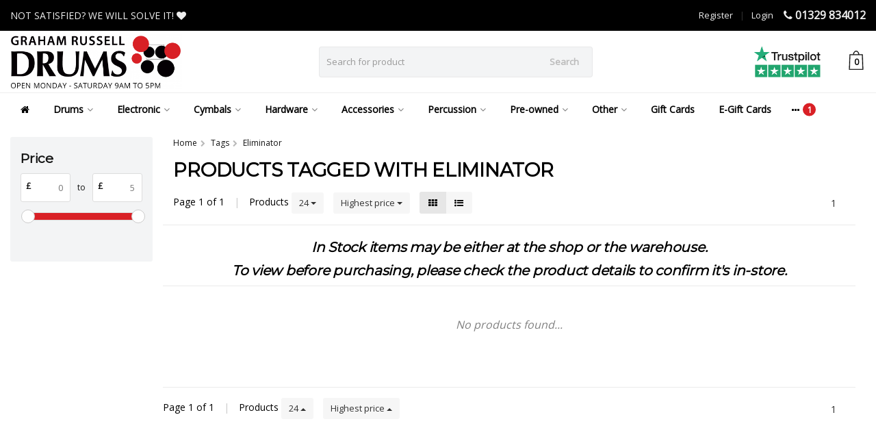

--- FILE ---
content_type: text/html;charset=utf-8
request_url: https://www.grahamrusselldrums.com/tags/eliminator/
body_size: 24575
content:
<!DOCTYPE HTML>
<html lang="en">
  <!--- Theme Satisfy EU developed by Frontlabel - v1.631 - 2-2-2022 - 14:41 - TPE Active  -->
  <head>
    <meta charset="utf-8"/>
<!-- [START] 'blocks/head.rain' -->
<!--

  (c) 2008-2026 Lightspeed Netherlands B.V.
  http://www.lightspeedhq.com
  Generated: 19-01-2026 @ 14:41:17

-->
<link rel="canonical" href="https://www.grahamrusselldrums.com/tags/eliminator/"/>
<link rel="alternate" href="https://www.grahamrusselldrums.com/index.rss" type="application/rss+xml" title="New products"/>
<meta name="robots" content="noodp,noydir"/>
<link href="https://www.grahamrusselldrums.com" rel="publisher"/>
<meta property="og:url" content="https://www.grahamrusselldrums.com/tags/eliminator/?source=facebook"/>
<meta property="og:site_name" content="Graham Russell Drums"/>
<meta property="og:title" content="Eliminator"/>
<meta property="og:description" content="Graham Russell Drums is the UK&#039;s Largest Drum Store. Our 5000 square foot drum showroom has been described as drum heaven by our community of drummers - two flo"/>
<script>
</script>
<!-- TrustBox script -->
<script type="text/javascript" src="//widget.trustpilot.com/bootstrap/v5/tp.widget.bootstrap.min.js" async></script>
<!-- End TrustBox script -->

<!-- Google Tag Manager -->
<script>(function(w,d,s,l,i){w[l]=w[l]||[];w[l].push({'gtm.start':
new Date().getTime(),event:'gtm.js'});var f=d.getElementsByTagName(s)[0],
j=d.createElement(s),dl=l!='dataLayer'?'&l='+l:'';j.async=true;j.src=
'https://www.googletagmanager.com/gtm.js?id='+i+dl;f.parentNode.insertBefore(j,f);
})(window,document,'script','dataLayer','GTM-WHRPMNT');</script>
<!-- End Google Tag Manager -->
<script>
</script>
<!--[if lt IE 9]>
<script src="https://cdn.webshopapp.com/assets/html5shiv.js?2025-02-20"></script>
<![endif]-->
<!-- [END] 'blocks/head.rain' -->
    <title>Eliminator - Graham Russell Drums</title>
  
    <meta name="description" content="Graham Russell Drums is the UK&#039;s Largest Drum Store. Our 5000 square foot drum showroom has been described as drum heaven by our community of drummers - two flo">
    <meta name="keywords" content="Eliminator, Drum Shop, Drum Store, UK&#039;s Largest Drum Store, Drum Kits, Drummers, Cymbals, Percussion, Drum Workshop, Gretsch, Yamaha, Ludwig, Pearl, Zildjian, Sabian, Meinl, Istanbul, Paiste, Hardcase, Protection Racket, Roc n Soc, Ahead, Stagg, Evan">  
    <meta name="viewport" content="width=device-width, initial-scale=1, minimum-scale=1, maximum-scale=1, user-scalable=0"/>
    <meta name="apple-mobile-web-app-capable" content="yes">
    <meta name="apple-mobile-web-app-status-bar-style" content="black"><meta property="og:type" content="website" />
        <meta property="og:description" content="Graham Russell Drums is the UK&#039;s Largest Drum Store. Our 5000 square foot drum showroom has been described as drum heaven by our community of drummers - two flo" />
                <meta http-equiv="X-UA-Compatible" content="IE=Edge"> 
    
        <!--PURPLE COMPUTING EDIT-->
              
                  
        <meta itemprop="price" content="0.00" />
        <meta itemprop="priceCurrency" content="GBP" />
  

    <link rel="canonical" href="https://www.grahamrusselldrums.com/tags/eliminator/" />
    <link rel="shortcut icon" href="https://cdn.webshopapp.com/shops/321836/themes/179387/v/1202347/assets/favicon.ico?20220406160401" type="image/x-icon" />
    <link rel="stylesheet" href="https://fonts.googleapis.com/css2?family=Open+Sans&family=Montserrat&display=swap">
    


    <link rel="stylesheet" href="https://cdn.webshopapp.com/shops/321836/themes/179387/assets/font-awesome-min.css?20251205142918?">
		<!--script src="https://kit.fontawesome.com/0a6ee3ee61.js" crossorigin="anonymous"></script -->
    <link rel="stylesheet" href="https://cdn.webshopapp.com/shops/321836/themes/179387/assets/bootstrap-min.css?20251205142918">

    <link rel="stylesheet" href="https://cdn.webshopapp.com/shops/321836/themes/179387/assets/style.css??20251205142918-260119-144117" />    
        <link rel="stylesheet" href="https://cdn.webshopapp.com/shops/321836/themes/179387/assets/settings.css??20251205142918" />  
        <link rel="stylesheet" href="https://cdn.webshopapp.com/shops/321836/themes/179387/assets/owl-carousel-min.css??20251205142918" /> 
    <link rel="stylesheet" href="https://cdn.webshopapp.com/shops/321836/themes/179387/assets/custom.css??20251205142918-260119-144117" />
  
    <script src="https://cdn.webshopapp.com/shops/321836/themes/179387/assets/jquery-min.js?20251205142918"></script>
    
        <script src="https://cdn.webshopapp.com/assets/jquery-ui-1-10-1.js?2025-02-20"></script> 
            <script src="https://cdn.webshopapp.com/assets/gui.js?2025-02-20"></script>
           	 
<script type="text/javascript">
  var google_tag_params = {
  ecomm_prodid: [],
  ecomm_pagetype: 'category',
  ecomm_category: 'Products tagged with Eliminator',
  ecomm_totalvalue: 0.00,
  };
  
  dataLayer = [{
    google_tag_params: window.google_tag_params
  }];
</script>

        
    <script src="https://cdn.webshopapp.com/shops/321836/themes/179387/assets/jquery-lazy-min.js?20251205142918"></script>
    <!--[if lt IE 9]>
    <link rel="stylesheet" href="https://cdn.webshopapp.com/shops/321836/themes/179387/assets/style-ie.css?20251205142918" />
    <![endif]-->

    <script src="https://www.paypal.com/sdk/js?client-id=AS_WdP62QhC2tscxXxRRBLt1J9nFVMVYPuWYQ9TQDc1jTLiC78yRro2TuFChaudRE2Br9sQ0WHNAxisW&currency=GBP&components=messages" data-namespace="PayPalSDK"></script>
  </head>
  <body class=" nav-2 navself-helper osx">            
    <script async src="https://eu-library.klarnaservices.com/lib.js" data-client-id="a64c113e-2b57-505d-b8ff-98e79d617595"></script>
    <div class="wrapper collection collection eliminator">
      <header class="navself  secondnav">
            <div class="topnav">
                <div class="container-fluid">
                    <div class="row">
                        <div class="col-sm-6 topnav-usp hidden-xs hidden-sm">
                             
<ul>
  <li>NOT SATISFIED?   WE WILL SOLVE IT! <i class="fa fa-heart" aria-hidden="true"></i></li>
</ul>






                         </div>
                        <div class="col-xs-12 col-md-6">
                                                        <div class="pull-right plsm account phone">
                                <ul>
                                    <li><i class="fa fa-phone"></i> <strong><a href="tel:01329-834012">01329 834012</a></strong></li>
                                </ul>
                            </div>
                            
                            <!-- LANGUAGE VALUTA -->
                            <div class="langcur pull-right">
                                <ul>
                                                                      </ul>
                            </div>
                            <!-- /LANGUAGE VALUTA -->
                            <!-- ACCOUNT -->
                            <div class="account hidden-xs">
                                <ul>
                                                                        <li><a href="https://www.grahamrusselldrums.com/account/" title="My account">Login </a></li>
                                    <li class="divider">|</li>
                                    <li><a href="https://www.grahamrusselldrums.com/account/register/" title="Register">Register </a></li>
                                                                    </ul>
                            </div>
                            <!-- /ACCOUNT -->
                        </div>
                    </div>
                </div>
            </div>


  
             
            	<!-- NAVIGATION -->
            <div class="navigation nav-2 option-2">
                                  
                <div class="container-fluid">
                    <div class="shoppingcart">
                        <a href="https://www.grahamrusselldrums.com/cart/" title="Cart">
                                      <svg xmlns="http://www.w3.org/2000/svg" class="shoppingbag" x="0px" y="0px"
            viewBox="0 0 65.2 65.2" style="enable-background:new 0 0 65.2 65.2;" xml:space="preserve" height="32">
              <path d="M54.6,12.6h-12c-0.4-6.7-4.7-12-10-12c-5.3,0-9.6,5.3-10,12h-12l-2.1,52h48.1L54.6,12.6z M32.6,2.6c4.2,0,7.6,4.4,8,10H24.6
              C25,7,28.4,2.6,32.6,2.6z M10.6,62.6l1.9-48h40.1l1.9,48H10.6z"/>
            </svg>
                                    </a>
                        <span class="cart">
              <span class="cart-total-quantity">0</span>
                        </span>
                    </div>

                    
                  	<div class="first-section hidden-xs hidden-sm">
                      <div class="logo">
                        <a class="" href="https://www.grahamrusselldrums.com/">
                          <img src="https://cdn.webshopapp.com/shops/321836/themes/179387/v/1220602/assets/logo-non-scroll.png?20220406160402" class="light-version" alt="Graham Russell Drums | The UK&#039;s Largest Drum Store" />
                        </a>
                      </div>
                     <!-- SEARCH -->
                        <div class="searchtop ">
                                                        <div class="search hidden-xs">
                                <form class="" role="search" action="https://www.grahamrusselldrums.com/search/" method="get" id="form_search">
                                    <div class="input-group">
                                        <div class="inputholder">
                                            <input type="text" class="form-control" autocomplete="off" placeholder="Search for product" name="q" id="srch">
                                            <button type="submit" class="searchbtn">Search</button>
                                        </div>
                                    </div>
                                    <div class="autocomplete">
                                        <div class="arrow"></div>
                                        <div class="products-livesearch"></div>
                                        <div class="more">
                                            <a href="#">View all results <span>(0)</span></a>
                                        </div>
                                        <div class="notfound">No products found...</div>
                                    </div>
                                </form>
                            </div>
                                                  </div>
                        <!-- /SEARCH -->
                      <div class="right-section">
                        
                                              <div class="hallmark-custom">
                          <a href="https://uk.trustpilot.com/review/www.grahamrusselldrums.com" target="_blank">                            <img src="https://cdn.webshopapp.com/shops/321836/themes/179387/v/752330/assets/hallmark-custom.png?20220406160401" class="" alt="Graham Russell Drums | The UK&#039;s Largest Drum Store" />
                          </a>                        </div>
                                                <!-- CART -->
                        <div class="carttop">
                            <a href="https://www.grahamrusselldrums.com/cart/" title="Cart">
                        <svg xmlns="http://www.w3.org/2000/svg" class="shoppingbag" x="0px" y="0px"
            viewBox="0 0 65.2 65.2" style="enable-background:new 0 0 65.2 65.2;" xml:space="preserve" height="32">
              <path d="M54.6,12.6h-12c-0.4-6.7-4.7-12-10-12c-5.3,0-9.6,5.3-10,12h-12l-2.1,52h48.1L54.6,12.6z M32.6,2.6c4.2,0,7.6,4.4,8,10H24.6
              C25,7,28.4,2.6,32.6,2.6z M10.6,62.6l1.9-48h40.1l1.9,48H10.6z"/>
            </svg>
                                      <span class="cart">
              <span class="cart-total-quantity">0</span>
            </span>
          </a>
                            <div class="view-cart">
                                <div class="cartproduct text-center">
  <span class="empty">Your cart is empty<svg version="1.1" class="shoppingbag" xmlns="http://www.w3.org/2000/svg" xmlns:xlink="http://www.w3.org/1999/xlink" x="0px" y="0px" viewBox="0 0 65.2 65.2" style="enable-background:new 0 0 65.2 65.2;" xml:space="preserve"><path d="M54.6,12.6h-12c-0.4-6.7-4.7-12-10-12c-5.3,0-9.6,5.3-10,12h-12l-2.1,52h48.1L54.6,12.6z M32.6,2.6c4.2,0,7.6,4.4,8,10H24.6C25,7,28.4,2.6,32.6,2.6z M10.6,62.6l1.9-48h40.1l1.9,48H10.6z"/></svg></span>
</div>

  

                            </div>
                        </div>
                        <!-- /CART -->
                        
                      </div>
											 
                        
                    </div>
                  
                  
                    <!-- MEGANAV -->
                    <nav class="nav desktop meganav hidden-xs hidden-sm halmrk">
                        <ul class="visible-links">
                            <li class="item home hidden-xs hidden-sm">
                                <a class="itemlink" href="https://www.grahamrusselldrums.com/"><i class="fa fa-home" aria-hidden="true"></i></a>
                            </li>

                                                        <li class="item sub classicmenu drums">
                                <a class="itemlink" href="https://www.grahamrusselldrums.com/drums/" title="Drums"  data-featured-url="https://cdn.webshopapp.com/shops/321836/files/393940525/280x200x1/drums.jpg" data-original-url="https://cdn.webshopapp.com/shops/321836/files/393940525/280x200x1/drums.jpg" >Drums<i class="fa fa-angle-down" aria-hidden="true"></i></a>                                  <ul class="subnav">
                                                                        <li class="col-sm-3">
                                        <ul>
                                            <li class="img-category-stage">
                                                <img src="https://cdn.webshopapp.com/shops/321836/files/393940525/280x200x1/drums.jpg" width="280" height="200" alt="Drums" title="Drums" data-original-url="https://cdn.webshopapp.com/shops/321836/files/393940525/280x200x1/drums.jpg" class="img-responsive navcat" />
                                            </li>
                                        </ul>
                                    </li>
                                                                                                           <li class="col-sm-2 nopaddingr">
                                        <ul>
                                            <li class="subheader"><a href="https://www.grahamrusselldrums.com/drums/drum-kits/" title="Drum Kits"  data-featured-url="https://cdn.webshopapp.com/shops/321836/files/393943159/280x200x2/drum-kits.jpg" data-original-url="https://cdn.webshopapp.com/shops/321836/files/393943159/280x200x2/drum-kits.jpg" >Drum Kits<i class="fa fa-angle-down" aria-hidden="true"></i></a>                                                 <ul>
                                                                                                        <li><a href="https://www.grahamrusselldrums.com/drums/drum-kits/beginner-drum-kits/"  data-featured-url="https://cdn.webshopapp.com/shops/321836/files/398946718/280x200x2/beginner-drum-kits.jpg" data-original-url="https://cdn.webshopapp.com/shops/321836/files/398946718/280x200x2/beginner-drum-kits.jpg" >Beginner Drum Kits</a>
                                                                                                          </li>
                                                                                                        <li><a href="https://www.grahamrusselldrums.com/drums/drum-kits/intermediate-drum-kits/"  data-featured-url="https://cdn.webshopapp.com/shops/321836/files/398947194/280x200x2/intermediate-drum-kits.jpg" data-original-url="https://cdn.webshopapp.com/shops/321836/files/398947194/280x200x2/intermediate-drum-kits.jpg" >Intermediate Drum Kits</a>
                                                                                                          </li>
                                                                                                        <li><a href="https://www.grahamrusselldrums.com/drums/drum-kits/professional-drum-kits/"  data-featured-url="https://cdn.webshopapp.com/shops/321836/files/398947606/280x200x2/professional-drum-kits.jpg" data-original-url="https://cdn.webshopapp.com/shops/321836/files/398947606/280x200x2/professional-drum-kits.jpg" >Professional Drum Kits</a>
                                                                                                          </li>
                                                                                                        <li><a href="https://www.grahamrusselldrums.com/drums/drum-kits/vintage-drum-kits/" >Vintage Drum Kits</a>
                                                                                                          </li>
                                                                                                        <li><a href="https://www.grahamrusselldrums.com/drums/drum-kits/new-drum-kits/" >New Drum Kits</a>
                                                                                                          </li>
                                                                                                        <li><a href="https://www.grahamrusselldrums.com/drums/drum-kits/used-drum-kits/" >Used Drum Kits</a>
                                                                                                          </li>
                                                                                                    </ul>
                                                                                            </li>



                                        </ul>
                                    </li>
                                                                        <li class="col-sm-2 nopaddingr">
                                        <ul>
                                            <li class="subheader"><a href="https://www.grahamrusselldrums.com/drums/snare-drums/" title="Snare Drums"  data-featured-url="https://cdn.webshopapp.com/shops/321836/files/393943291/280x200x2/snare-drums.jpg" data-original-url="https://cdn.webshopapp.com/shops/321836/files/393943291/280x200x2/snare-drums.jpg" >Snare Drums<i class="fa fa-angle-down" aria-hidden="true"></i></a>                                                 <ul>
                                                                                                        <li><a href="https://www.grahamrusselldrums.com/drums/snare-drums/wood-snare-drums/"  data-featured-url="https://cdn.webshopapp.com/shops/321836/files/476900887/280x200x2/wood-snare-drums.jpg" data-original-url="https://cdn.webshopapp.com/shops/321836/files/476900887/280x200x2/wood-snare-drums.jpg" >Wood Snare Drums</a>
                                                                                                          </li>
                                                                                                        <li><a href="https://www.grahamrusselldrums.com/drums/snare-drums/metal-snare-drums/"  data-featured-url="https://cdn.webshopapp.com/shops/321836/files/398951176/280x200x2/metal-snare-drums.jpg" data-original-url="https://cdn.webshopapp.com/shops/321836/files/398951176/280x200x2/metal-snare-drums.jpg" >Metal Snare Drums</a>
                                                                                                          </li>
                                                                                                        <li><a href="https://www.grahamrusselldrums.com/drums/snare-drums/acrylic-snare-drums/"  data-featured-url="https://cdn.webshopapp.com/shops/321836/files/398951302/280x200x2/acrylic-snare-drums.jpg" data-original-url="https://cdn.webshopapp.com/shops/321836/files/398951302/280x200x2/acrylic-snare-drums.jpg" >Acrylic Snare Drums</a>
                                                                                                          </li>
                                                                                                        <li><a href="https://www.grahamrusselldrums.com/drums/snare-drums/new-snare-drums/"  data-featured-url="https://cdn.webshopapp.com/shops/321836/files/398951323/280x200x2/new-snare-drums.jpg" data-original-url="https://cdn.webshopapp.com/shops/321836/files/398951323/280x200x2/new-snare-drums.jpg" >New Snare Drums<i class="fa fa-angle-down" aria-hidden="true"></i></a>
                                                                                                      <ul>
                                                                                                        <li><strong style="opacity:.4">-</strong> <a href="https://www.grahamrusselldrums.com/drums/snare-drums/new-snare-drums/yamaha-snare-drums/" >Yamaha Snare Drums</a>
                                                    </li>
                                                                                                    </ul>
                                                                                                    </li>
                                                                                                        <li><a href="https://www.grahamrusselldrums.com/drums/snare-drums/used-snare-drums/"  data-featured-url="https://cdn.webshopapp.com/shops/321836/files/398951384/280x200x2/used-snare-drums.jpg" data-original-url="https://cdn.webshopapp.com/shops/321836/files/398951384/280x200x2/used-snare-drums.jpg" >Used Snare Drums</a>
                                                                                                          </li>
                                                                                                        <li><a href="https://www.grahamrusselldrums.com/drums/snare-drums/luxury-snare-drums/" >Luxury Snare Drums</a>
                                                                                                          </li>
                                                                                                    </ul>
                                                                                            </li>



                                        </ul>
                                    </li>
                                                                        <li class="col-sm-2 nopaddingr nosub">
                                        <ul>
                                            <li class="subheader"><a href="https://www.grahamrusselldrums.com/drums/individual-drums/" title="Individual Drums"  data-featured-url="https://cdn.webshopapp.com/shops/321836/files/398951430/280x200x2/individual-drums.jpg" data-original-url="https://cdn.webshopapp.com/shops/321836/files/398951430/280x200x2/individual-drums.jpg" >Individual Drums</a>                                             </li>



                                        </ul>
                                    </li>
                                                                     </ul>
                                                            </li>
                                                        <li class="item sub classicmenu electronic">
                                <a class="itemlink" href="https://www.grahamrusselldrums.com/electronic/" title="Electronic"  data-featured-url="https://cdn.webshopapp.com/shops/321836/files/394332176/280x200x1/electronic.jpg" data-original-url="https://cdn.webshopapp.com/shops/321836/files/394332176/280x200x1/electronic.jpg" >Electronic<i class="fa fa-angle-down" aria-hidden="true"></i></a>                                  <ul class="subnav">
                                                                        <li class="col-sm-3">
                                        <ul>
                                            <li class="img-category-stage">
                                                <img src="https://cdn.webshopapp.com/shops/321836/files/394332176/280x200x1/electronic.jpg" width="280" height="200" alt="Electronic" title="Electronic" data-original-url="https://cdn.webshopapp.com/shops/321836/files/394332176/280x200x1/electronic.jpg" class="img-responsive navcat" />
                                            </li>
                                        </ul>
                                    </li>
                                                                                                           <li class="col-sm-2 nopaddingr">
                                        <ul>
                                            <li class="subheader"><a href="https://www.grahamrusselldrums.com/electronic/electronic-drum-kits/" title="Electronic Drum Kits"  data-featured-url="https://cdn.webshopapp.com/shops/321836/files/398951612/280x200x2/electronic-drum-kits.jpg" data-original-url="https://cdn.webshopapp.com/shops/321836/files/398951612/280x200x2/electronic-drum-kits.jpg" >Electronic Drum Kits<i class="fa fa-angle-down" aria-hidden="true"></i></a>                                                 <ul>
                                                                                                        <li><a href="https://www.grahamrusselldrums.com/electronic/electronic-drum-kits/yamaha-electronic-drum-kits/" >Yamaha Electronic Drum Kits</a>
                                                                                                          </li>
                                                                                                        <li><a href="https://www.grahamrusselldrums.com/electronic/electronic-drum-kits/roland-electronic-drum-kits/" >Roland Electronic Drum Kits</a>
                                                                                                          </li>
                                                                                                        <li><a href="https://www.grahamrusselldrums.com/electronic/electronic-drum-kits/dw-electronic-drum-kits/" >DW Electronic Drum Kits</a>
                                                                                                          </li>
                                                                                                        <li><a href="https://www.grahamrusselldrums.com/electronic/electronic-drum-kits/zildjian-electronic-drum-kits/" >Zildjian Electronic Drum Kits</a>
                                                                                                          </li>
                                                                                                        <li><a href="https://www.grahamrusselldrums.com/electronic/electronic-drum-kits/efnote-electronic-drum-kits/" >Efnote Electronic Drum Kits</a>
                                                                                                          </li>
                                                                                                    </ul>
                                                                                            </li>



                                        </ul>
                                    </li>
                                                                        <li class="col-sm-2 nopaddingr nosub">
                                        <ul>
                                            <li class="subheader"><a href="https://www.grahamrusselldrums.com/electronic/electronic-percussion/" title="Electronic Percussion" >Electronic Percussion</a>                                             </li>



                                        </ul>
                                    </li>
                                                                        <li class="col-sm-2 nopaddingr nosub">
                                        <ul>
                                            <li class="subheader"><a href="https://www.grahamrusselldrums.com/electronic/electronic-drum-modules/" title="Electronic Drum Modules" >Electronic Drum Modules</a>                                             </li>



                                        </ul>
                                    </li>
                                                                        <li class="col-sm-2 nopaddingr nosub">
                                        <ul>
                                            <li class="subheader"><a href="https://www.grahamrusselldrums.com/electronic/electronic-drum-kit-hardware/" title="Electronic Drum Kit Hardware" >Electronic Drum Kit Hardware</a>                                             </li>



                                        </ul>
                                    </li>
                                                                        <li class="col-sm-2 nopaddingr nosub">
                                        <ul>
                                            <li class="subheader"><a href="https://www.grahamrusselldrums.com/electronic/electronic-drum-kit-amplification/" title="Electronic Drum Kit Amplification" >Electronic Drum Kit Amplification</a>                                             </li>



                                        </ul>
                                    </li>
                                                                        <li class="col-sm-2 nopaddingr nosub">
                                        <ul>
                                            <li class="subheader"><a href="https://www.grahamrusselldrums.com/electronic/drum-triggers-pads/" title="Drum Triggers &amp; Pads" >Drum Triggers &amp; Pads</a>                                             </li>



                                        </ul>
                                    </li>
                                                                        <li class="col-sm-2 nopaddingr nosub">
                                        <ul>
                                            <li class="subheader"><a href="https://www.grahamrusselldrums.com/electronic/electronic-foot-controllers/" title="Electronic Foot Controllers" >Electronic Foot Controllers</a>                                             </li>



                                        </ul>
                                    </li>
                                                                        <li class="col-sm-2 nopaddingr">
                                        <ul>
                                            <li class="subheader"><a href="https://www.grahamrusselldrums.com/electronic/pro-audio/" title="Pro Audio" >Pro Audio<i class="fa fa-angle-down" aria-hidden="true"></i></a>                                                 <ul>
                                                                                                        <li><a href="https://www.grahamrusselldrums.com/electronic/pro-audio/in-ear-monitoring/" >In-ear Monitoring</a>
                                                                                                          </li>
                                                                                                        <li><a href="https://www.grahamrusselldrums.com/electronic/pro-audio/cables/" >Cables</a>
                                                                                                          </li>
                                                                                                        <li><a href="https://www.grahamrusselldrums.com/electronic/pro-audio/microphones/" >Microphones</a>
                                                                                                          </li>
                                                                                                        <li><a href="https://www.grahamrusselldrums.com/electronic/pro-audio/microphone-stands/" >Microphone Stands</a>
                                                                                                          </li>
                                                                                                        <li><a href="https://www.grahamrusselldrums.com/electronic/pro-audio/headphones/" >Headphones</a>
                                                                                                          </li>
                                                                                                    </ul>
                                                                                            </li>



                                        </ul>
                                    </li>
                                                                     </ul>
                                                            </li>
                                                        <li class="item sub classicmenu cymbals">
                                <a class="itemlink" href="https://www.grahamrusselldrums.com/cymbals/" title="Cymbals"  data-featured-url="https://cdn.webshopapp.com/shops/321836/files/393943886/280x200x1/cymbals.jpg" data-original-url="https://cdn.webshopapp.com/shops/321836/files/393943886/280x200x1/cymbals.jpg" >Cymbals<i class="fa fa-angle-down" aria-hidden="true"></i></a>                                  <ul class="subnav">
                                                                        <li class="col-sm-3">
                                        <ul>
                                            <li class="img-category-stage">
                                                <img src="https://cdn.webshopapp.com/shops/321836/files/393943886/280x200x1/cymbals.jpg" width="280" height="200" alt="Cymbals" title="Cymbals" data-original-url="https://cdn.webshopapp.com/shops/321836/files/393943886/280x200x1/cymbals.jpg" class="img-responsive navcat" />
                                            </li>
                                        </ul>
                                    </li>
                                                                                                           <li class="col-sm-2 nopaddingr nosub">
                                        <ul>
                                            <li class="subheader"><a href="https://www.grahamrusselldrums.com/cymbals/cymbal-packs/" title="Cymbal Packs" >Cymbal Packs</a>                                             </li>



                                        </ul>
                                    </li>
                                                                        <li class="col-sm-2 nopaddingr nosub">
                                        <ul>
                                            <li class="subheader"><a href="https://www.grahamrusselldrums.com/cymbals/hi-hat-cymbals/" title="Hi-Hat Cymbals" >Hi-Hat Cymbals</a>                                             </li>



                                        </ul>
                                    </li>
                                                                        <li class="col-sm-2 nopaddingr nosub">
                                        <ul>
                                            <li class="subheader"><a href="https://www.grahamrusselldrums.com/cymbals/ride-cymbals/" title="Ride Cymbals" >Ride Cymbals</a>                                             </li>



                                        </ul>
                                    </li>
                                                                        <li class="col-sm-2 nopaddingr nosub">
                                        <ul>
                                            <li class="subheader"><a href="https://www.grahamrusselldrums.com/cymbals/crash-cymbals/" title="Crash Cymbals" >Crash Cymbals</a>                                             </li>



                                        </ul>
                                    </li>
                                                                        <li class="col-sm-2 nopaddingr nosub">
                                        <ul>
                                            <li class="subheader"><a href="https://www.grahamrusselldrums.com/cymbals/splash-cymbals/" title="Splash Cymbals" >Splash Cymbals</a>                                             </li>



                                        </ul>
                                    </li>
                                                                        <li class="col-sm-2 nopaddingr nosub">
                                        <ul>
                                            <li class="subheader"><a href="https://www.grahamrusselldrums.com/cymbals/china-cymbals/" title="China Cymbals" >China Cymbals</a>                                             </li>



                                        </ul>
                                    </li>
                                                                        <li class="col-sm-2 nopaddingr nosub">
                                        <ul>
                                            <li class="subheader"><a href="https://www.grahamrusselldrums.com/cymbals/effect-cymbals/" title="Effect Cymbals" >Effect Cymbals</a>                                             </li>



                                        </ul>
                                    </li>
                                                                        <li class="col-sm-2 nopaddingr nosub">
                                        <ul>
                                            <li class="subheader"><a href="https://www.grahamrusselldrums.com/cymbals/gong-cymbals/" title="Gong Cymbals" >Gong Cymbals</a>                                             </li>



                                        </ul>
                                    </li>
                                                                     </ul>
                                                            </li>
                                                        <li class="item sub classicmenu hardware">
                                <a class="itemlink" href="https://www.grahamrusselldrums.com/hardware/" title="Hardware"  data-featured-url="https://cdn.webshopapp.com/shops/321836/files/393944833/280x200x1/hardware.jpg" data-original-url="https://cdn.webshopapp.com/shops/321836/files/393944833/280x200x1/hardware.jpg" >Hardware<i class="fa fa-angle-down" aria-hidden="true"></i></a>                                  <ul class="subnav">
                                                                        <li class="col-sm-3">
                                        <ul>
                                            <li class="img-category-stage">
                                                <img src="https://cdn.webshopapp.com/shops/321836/files/393944833/280x200x1/hardware.jpg" width="280" height="200" alt="Hardware" title="Hardware" data-original-url="https://cdn.webshopapp.com/shops/321836/files/393944833/280x200x1/hardware.jpg" class="img-responsive navcat" />
                                            </li>
                                        </ul>
                                    </li>
                                                                                                           <li class="col-sm-2 nopaddingr nosub">
                                        <ul>
                                            <li class="subheader"><a href="https://www.grahamrusselldrums.com/hardware/drum-hardware-pack/" title="Drum Hardware Pack" >Drum Hardware Pack</a>                                             </li>



                                        </ul>
                                    </li>
                                                                        <li class="col-sm-2 nopaddingr">
                                        <ul>
                                            <li class="subheader"><a href="https://www.grahamrusselldrums.com/hardware/bass-drum-pedals/" title="Bass Drum Pedals" >Bass Drum Pedals<i class="fa fa-angle-down" aria-hidden="true"></i></a>                                                 <ul>
                                                                                                        <li><a href="https://www.grahamrusselldrums.com/hardware/bass-drum-pedals/single-pedals/" >Single Pedals</a>
                                                                                                          </li>
                                                                                                        <li><a href="https://www.grahamrusselldrums.com/hardware/bass-drum-pedals/double-pedals/" >Double Pedals</a>
                                                                                                          </li>
                                                                                                    </ul>
                                                                                            </li>



                                        </ul>
                                    </li>
                                                                        <li class="col-sm-2 nopaddingr">
                                        <ul>
                                            <li class="subheader"><a href="https://www.grahamrusselldrums.com/hardware/cymbal-stands/" title="Cymbal Stands" >Cymbal Stands<i class="fa fa-angle-down" aria-hidden="true"></i></a>                                                 <ul>
                                                                                                        <li><a href="https://www.grahamrusselldrums.com/hardware/cymbal-stands/cymbal-boom-arms/" >Cymbal Boom Arms</a>
                                                                                                          </li>
                                                                                                    </ul>
                                                                                            </li>



                                        </ul>
                                    </li>
                                                                        <li class="col-sm-2 nopaddingr nosub">
                                        <ul>
                                            <li class="subheader"><a href="https://www.grahamrusselldrums.com/hardware/snare-drum-stands/" title="Snare Drum Stands" >Snare Drum Stands</a>                                             </li>



                                        </ul>
                                    </li>
                                                                        <li class="col-sm-2 nopaddingr nosub">
                                        <ul>
                                            <li class="subheader"><a href="https://www.grahamrusselldrums.com/hardware/hi-hat-stands/" title="Hi-Hat Stands" >Hi-Hat Stands</a>                                             </li>



                                        </ul>
                                    </li>
                                                                        <li class="col-sm-2 nopaddingr nosub">
                                        <ul>
                                            <li class="subheader"><a href="https://www.grahamrusselldrums.com/hardware/drum-stools/" title="Drum Stools" >Drum Stools</a>                                             </li>



                                        </ul>
                                    </li>
                                                                        <li class="col-sm-2 nopaddingr nosub">
                                        <ul>
                                            <li class="subheader"><a href="https://www.grahamrusselldrums.com/hardware/tom-stands/" title="Tom Stands" >Tom Stands</a>                                             </li>



                                        </ul>
                                    </li>
                                                                        <li class="col-sm-2 nopaddingr nosub">
                                        <ul>
                                            <li class="subheader"><a href="https://www.grahamrusselldrums.com/hardware/lightweight-drum-hardware/" title="Lightweight Drum Hardware" >Lightweight Drum Hardware</a>                                             </li>



                                        </ul>
                                    </li>
                                                                        <li class="col-sm-2 nopaddingr">
                                        <ul>
                                            <li class="subheader"><a href="https://www.grahamrusselldrums.com/hardware/drum-hardware-parts/" title="Drum Hardware Parts" >Drum Hardware Parts<i class="fa fa-angle-down" aria-hidden="true"></i></a>                                                 <ul>
                                                                                                        <li><a href="https://www.grahamrusselldrums.com/hardware/drum-hardware-parts/tom-holders/" >Tom Holders</a>
                                                                                                          </li>
                                                                                                        <li><a href="https://www.grahamrusselldrums.com/hardware/drum-hardware-parts/tom-arms/" >Tom Arms</a>
                                                                                                          </li>
                                                                                                        <li><a href="https://www.grahamrusselldrums.com/hardware/drum-hardware-parts/multi-clamps/" >Multi-clamps</a>
                                                                                                          </li>
                                                                                                    </ul>
                                                                                            </li>



                                        </ul>
                                    </li>
                                                                        <li class="col-sm-2 nopaddingr nosub">
                                        <ul>
                                            <li class="subheader"><a href="https://www.grahamrusselldrums.com/hardware/drum-racks/" title="Drum Racks" >Drum Racks</a>                                             </li>



                                        </ul>
                                    </li>
                                                                     </ul>
                                                            </li>
                                                        <li class="item sub classicmenu accessories">
                                <a class="itemlink" href="https://www.grahamrusselldrums.com/accessories/" title="Accessories"  data-featured-url="https://cdn.webshopapp.com/shops/321836/files/371867818/280x200x1/accessories.jpg" data-original-url="https://cdn.webshopapp.com/shops/321836/files/371867818/280x200x1/accessories.jpg" >Accessories<i class="fa fa-angle-down" aria-hidden="true"></i></a>                                  <ul class="subnav">
                                                                        <li class="col-sm-3">
                                        <ul>
                                            <li class="img-category-stage">
                                                <img src="https://cdn.webshopapp.com/shops/321836/files/371867818/280x200x1/accessories.jpg" width="280" height="200" alt="Accessories" title="Accessories" data-original-url="https://cdn.webshopapp.com/shops/321836/files/371867818/280x200x1/accessories.jpg" class="img-responsive navcat" />
                                            </li>
                                        </ul>
                                    </li>
                                                                                                           <li class="col-sm-2 nopaddingr">
                                        <ul>
                                            <li class="subheader"><a href="https://www.grahamrusselldrums.com/accessories/drum-cases/" title="Drum Cases" >Drum Cases<i class="fa fa-angle-down" aria-hidden="true"></i></a>                                                 <ul>
                                                                                                        <li><a href="https://www.grahamrusselldrums.com/accessories/drum-cases/snare-drum-cases/" >Snare Drum Cases</a>
                                                                                                          </li>
                                                                                                        <li><a href="https://www.grahamrusselldrums.com/accessories/drum-cases/tom-drum-cases/" >Tom Drum Cases</a>
                                                                                                          </li>
                                                                                                        <li><a href="https://www.grahamrusselldrums.com/accessories/drum-cases/bass-drum-cases/" >Bass Drum Cases</a>
                                                                                                          </li>
                                                                                                        <li><a href="https://www.grahamrusselldrums.com/accessories/drum-cases/cymbal-cases/" >Cymbal Cases</a>
                                                                                                          </li>
                                                                                                        <li><a href="https://www.grahamrusselldrums.com/accessories/drum-cases/hardware-cases/" >Hardware Cases</a>
                                                                                                          </li>
                                                                                                        <li><a href="https://www.grahamrusselldrums.com/accessories/drum-cases/stick-bags/" >Stick Bags</a>
                                                                                                          </li>
                                                                                                        <li><a href="https://www.grahamrusselldrums.com/accessories/drum-cases/drum-case-sets/" >Drum Case Sets</a>
                                                                                                          </li>
                                                                                                        <li><a href="https://www.grahamrusselldrums.com/accessories/drum-cases/electronics-cases/" >Electronics Cases</a>
                                                                                                          </li>
                                                                                                        <li><a href="https://www.grahamrusselldrums.com/accessories/drum-cases/percussion-cases/" >Percussion Cases</a>
                                                                                                          </li>
                                                                                                        <li><a href="https://www.grahamrusselldrums.com/accessories/drum-cases/pedal-cases/" >Pedal Cases</a>
                                                                                                          </li>
                                                                                                    </ul>
                                                                                            </li>



                                        </ul>
                                    </li>
                                                                        <li class="col-sm-2 nopaddingr">
                                        <ul>
                                            <li class="subheader"><a href="https://www.grahamrusselldrums.com/accessories/drum-heads/" title="Drum Heads" >Drum Heads<i class="fa fa-angle-down" aria-hidden="true"></i></a>                                                 <ul>
                                                                                                        <li><a href="https://www.grahamrusselldrums.com/accessories/drum-heads/snare-drum-heads/" >Snare Drum Heads</a>
                                                                                                          </li>
                                                                                                        <li><a href="https://www.grahamrusselldrums.com/accessories/drum-heads/tom-heads/" >Tom Heads</a>
                                                                                                          </li>
                                                                                                        <li><a href="https://www.grahamrusselldrums.com/accessories/drum-heads/bass-drum-heads/" >Bass Drum Heads</a>
                                                                                                          </li>
                                                                                                        <li><a href="https://www.grahamrusselldrums.com/accessories/drum-heads/logo-bass-drum-heads/" >Logo Bass Drum Heads</a>
                                                                                                          </li>
                                                                                                        <li><a href="https://www.grahamrusselldrums.com/accessories/drum-heads/drum-head-packs/" >Drum Head Packs</a>
                                                                                                          </li>
                                                                                                        <li><a href="https://www.grahamrusselldrums.com/accessories/drum-heads/mesh-drum-heads/" >Mesh Drum Heads</a>
                                                                                                          </li>
                                                                                                    </ul>
                                                                                            </li>



                                        </ul>
                                    </li>
                                                                        <li class="col-sm-2 nopaddingr">
                                        <ul>
                                            <li class="subheader"><a href="https://www.grahamrusselldrums.com/accessories/drum-sticks/" title="Drum Sticks" >Drum Sticks<i class="fa fa-angle-down" aria-hidden="true"></i></a>                                                 <ul>
                                                                                                        <li><a href="https://www.grahamrusselldrums.com/accessories/drum-sticks/drum-sticks/" >Drum Sticks</a>
                                                                                                          </li>
                                                                                                        <li><a href="https://www.grahamrusselldrums.com/accessories/drum-sticks/multi-rods/" >Multi-rods</a>
                                                                                                          </li>
                                                                                                        <li><a href="https://www.grahamrusselldrums.com/accessories/drum-sticks/brushes/" >Brushes</a>
                                                                                                          </li>
                                                                                                        <li><a href="https://www.grahamrusselldrums.com/accessories/drum-sticks/mallets/" >Mallets</a>
                                                                                                          </li>
                                                                                                        <li><a href="https://www.grahamrusselldrums.com/accessories/drum-sticks/beaters/" >Beaters</a>
                                                                                                          </li>
                                                                                                        <li><a href="https://www.grahamrusselldrums.com/accessories/drum-sticks/stick-holders/" >Stick Holders</a>
                                                                                                          </li>
                                                                                                    </ul>
                                                                                            </li>



                                        </ul>
                                    </li>
                                                                        <li class="col-sm-2 nopaddingr">
                                        <ul>
                                            <li class="subheader"><a href="https://www.grahamrusselldrums.com/accessories/maintenance-accessories/" title="Maintenance &amp; Accessories" >Maintenance &amp; Accessories<i class="fa fa-angle-down" aria-hidden="true"></i></a>                                                 <ul>
                                                                                                        <li><a href="https://www.grahamrusselldrums.com/accessories/maintenance-accessories/bass-drum-accessories/" >Bass Drum Accessories</a>
                                                                                                          </li>
                                                                                                        <li><a href="https://www.grahamrusselldrums.com/accessories/maintenance-accessories/bass-pedal-accessories/" >Bass Pedal Accessories</a>
                                                                                                          </li>
                                                                                                        <li><a href="https://www.grahamrusselldrums.com/accessories/maintenance-accessories/snare-drum-accessories/" >Snare Drum Accessories</a>
                                                                                                          </li>
                                                                                                        <li><a href="https://www.grahamrusselldrums.com/accessories/maintenance-accessories/tom-accessories/" >Tom Accessories</a>
                                                                                                          </li>
                                                                                                        <li><a href="https://www.grahamrusselldrums.com/accessories/maintenance-accessories/cymbal-stand-accessories/" >Cymbal Stand Accessories</a>
                                                                                                          </li>
                                                                                                        <li><a href="https://www.grahamrusselldrums.com/accessories/maintenance-accessories/hi-hat-stand-accessories/" >Hi-Hat Stand Accessories</a>
                                                                                                          </li>
                                                                                                        <li><a href="https://www.grahamrusselldrums.com/accessories/maintenance-accessories/drum-dampening/" >Drum Dampening</a>
                                                                                                          </li>
                                                                                                        <li><a href="https://www.grahamrusselldrums.com/accessories/maintenance-accessories/grip-aids/" >Grip Aids</a>
                                                                                                          </li>
                                                                                                        <li><a href="https://www.grahamrusselldrums.com/accessories/maintenance-accessories/drum-mats/" >Drum Mats</a>
                                                                                                          </li>
                                                                                                        <li><a href="https://www.grahamrusselldrums.com/accessories/maintenance-accessories/drum-tuning/" >Drum Tuning</a>
                                                                                                          </li>
                                                                                                        <li><a href="https://www.grahamrusselldrums.com/accessories/maintenance-accessories/ear-protection/" >Ear Protection</a>
                                                                                                          </li>
                                                                                                        <li><a href="https://www.grahamrusselldrums.com/accessories/maintenance-accessories/music-stands/" >Music Stands</a>
                                                                                                          </li>
                                                                                                        <li><a href="https://www.grahamrusselldrums.com/accessories/maintenance-accessories/cleaning/" >Cleaning</a>
                                                                                                          </li>
                                                                                                    </ul>
                                                                                            </li>



                                        </ul>
                                    </li>
                                                                        <li class="col-sm-2 nopaddingr">
                                        <ul>
                                            <li class="subheader"><a href="https://www.grahamrusselldrums.com/accessories/the-practice-room/" title="The Practice Room" >The Practice Room<i class="fa fa-angle-down" aria-hidden="true"></i></a>                                                 <ul>
                                                                                                        <li><a href="https://www.grahamrusselldrums.com/accessories/the-practice-room/books/" >Books</a>
                                                                                                          </li>
                                                                                                        <li><a href="https://www.grahamrusselldrums.com/accessories/the-practice-room/drum-silencer-pads/" >Drum Silencer Pads</a>
                                                                                                          </li>
                                                                                                        <li><a href="https://www.grahamrusselldrums.com/accessories/the-practice-room/practice-pads/" >Practice Pads</a>
                                                                                                          </li>
                                                                                                        <li><a href="https://www.grahamrusselldrums.com/accessories/the-practice-room/metronomes/" >Metronomes</a>
                                                                                                          </li>
                                                                                                    </ul>
                                                                                            </li>



                                        </ul>
                                    </li>
                                                                        <li class="col-sm-2 nopaddingr">
                                        <ul>
                                            <li class="subheader"><a href="https://www.grahamrusselldrums.com/accessories/apparel-gifts/" title="Apparel &amp; Gifts" >Apparel &amp; Gifts<i class="fa fa-angle-down" aria-hidden="true"></i></a>                                                 <ul>
                                                                                                        <li><a href="https://www.grahamrusselldrums.com/accessories/apparel-gifts/other-merchandise/" >Other Merchandise</a>
                                                                                                          </li>
                                                                                                        <li><a href="https://www.grahamrusselldrums.com/accessories/apparel-gifts/zildjian-merchandise/" >Zildjian Merchandise</a>
                                                                                                          </li>
                                                                                                        <li><a href="https://www.grahamrusselldrums.com/accessories/apparel-gifts/grd-merchandise/" >GRD Merchandise</a>
                                                                                                          </li>
                                                                                                    </ul>
                                                                                            </li>



                                        </ul>
                                    </li>
                                                                     </ul>
                                                            </li>
                                                        <li class="item sub classicmenu percussion">
                                <a class="itemlink" href="https://www.grahamrusselldrums.com/percussion-12112425/" title="Percussion" >Percussion<i class="fa fa-angle-down" aria-hidden="true"></i></a>                                  <ul class="subnav">
                                                                                                           <li class="col-sm-2 nopaddingr">
                                        <ul>
                                            <li class="subheader"><a href="https://www.grahamrusselldrums.com/percussion/percussion-instruments/" title="Percussion Instruments" >Percussion Instruments<i class="fa fa-angle-down" aria-hidden="true"></i></a>                                                 <ul>
                                                                                                        <li><a href="https://www.grahamrusselldrums.com/percussion/percussion-instruments/percussion-blocks/" >Percussion Blocks</a>
                                                                                                          </li>
                                                                                                        <li><a href="https://www.grahamrusselldrums.com/percussion/percussion-instruments/bongos/" >Bongos</a>
                                                                                                          </li>
                                                                                                        <li><a href="https://www.grahamrusselldrums.com/percussion/percussion-instruments/cabasas/" >Cabasas</a>
                                                                                                          </li>
                                                                                                        <li><a href="https://www.grahamrusselldrums.com/percussion/percussion-instruments/cajons/" >Cajons</a>
                                                                                                          </li>
                                                                                                        <li><a href="https://www.grahamrusselldrums.com/percussion/percussion-instruments/chimes/" >Chimes</a>
                                                                                                          </li>
                                                                                                        <li><a href="https://www.grahamrusselldrums.com/percussion/percussion-instruments/congas/" >Congas</a>
                                                                                                          </li>
                                                                                                        <li><a href="https://www.grahamrusselldrums.com/percussion/percussion-instruments/cowbells/" >Cowbells</a>
                                                                                                          </li>
                                                                                                        <li><a href="https://www.grahamrusselldrums.com/percussion/percussion-instruments/djembes/" >Djembes</a>
                                                                                                          </li>
                                                                                                        <li><a href="https://www.grahamrusselldrums.com/percussion/percussion-instruments/doumbeks/" >Doumbeks</a>
                                                                                                          </li>
                                                                                                        <li><a href="https://www.grahamrusselldrums.com/percussion/percussion-instruments/guiros/" >Guiros</a>
                                                                                                          </li>
                                                                                                        <li><a href="https://www.grahamrusselldrums.com/percussion/percussion-instruments/jingles/" >Jingles</a>
                                                                                                          </li>
                                                                                                        <li><a href="https://www.grahamrusselldrums.com/percussion/percussion-instruments/shakers/" >Shakers</a>
                                                                                                          </li>
                                                                                                        <li><a href="https://www.grahamrusselldrums.com/percussion/percussion-instruments/tambourines/" >Tambourines</a>
                                                                                                          </li>
                                                                                                        <li><a href="https://www.grahamrusselldrums.com/percussion/percussion-instruments/timbales/" >Timbales</a>
                                                                                                          </li>
                                                                                                        <li><a href="https://www.grahamrusselldrums.com/percussion/percussion-instruments/triangles/" >Triangles</a>
                                                                                                          </li>
                                                                                                    </ul>
                                                                                            </li>



                                        </ul>
                                    </li>
                                                                        <li class="col-sm-2 nopaddingr">
                                        <ul>
                                            <li class="subheader"><a href="https://www.grahamrusselldrums.com/percussion/percussion-acc-hardware/" title="Percussion Acc &amp; Hardware" >Percussion Acc &amp; Hardware<i class="fa fa-angle-down" aria-hidden="true"></i></a>                                                 <ul>
                                                                                                        <li><a href="https://www.grahamrusselldrums.com/percussion/percussion-acc-hardware/brackets/" >Brackets</a>
                                                                                                          </li>
                                                                                                        <li><a href="https://www.grahamrusselldrums.com/percussion/percussion-acc-hardware/percussion-heads/" >Percussion Heads</a>
                                                                                                          </li>
                                                                                                        <li><a href="https://www.grahamrusselldrums.com/percussion/percussion-acc-hardware/percussion-stands/" >Percussion Stands</a>
                                                                                                          </li>
                                                                                                    </ul>
                                                                                            </li>



                                        </ul>
                                    </li>
                                                                     </ul>
                                                            </li>
                                                        <li class="item sub classicmenu pre-owned">
                                <a class="itemlink" href="https://www.grahamrusselldrums.com/pre-owned/" title="Pre-owned" >Pre-owned<i class="fa fa-angle-down" aria-hidden="true"></i></a>                                  <ul class="subnav">
                                                                                                           <li class="col-sm-2 nopaddingr nosub">
                                        <ul>
                                            <li class="subheader"><a href="https://www.grahamrusselldrums.com/pre-owned/used-drum-kits/" title="Used Drum Kits" >Used Drum Kits</a>                                             </li>



                                        </ul>
                                    </li>
                                                                        <li class="col-sm-2 nopaddingr nosub">
                                        <ul>
                                            <li class="subheader"><a href="https://www.grahamrusselldrums.com/pre-owned/used-snare-drums/" title="Used Snare Drums" >Used Snare Drums</a>                                             </li>



                                        </ul>
                                    </li>
                                                                        <li class="col-sm-2 nopaddingr nosub">
                                        <ul>
                                            <li class="subheader"><a href="https://www.grahamrusselldrums.com/pre-owned/used-cymbals/" title="Used Cymbals" >Used Cymbals</a>                                             </li>



                                        </ul>
                                    </li>
                                                                        <li class="col-sm-2 nopaddingr nosub">
                                        <ul>
                                            <li class="subheader"><a href="https://www.grahamrusselldrums.com/pre-owned/used-electronic-drums/" title="Used Electronic Drums" >Used Electronic Drums</a>                                             </li>



                                        </ul>
                                    </li>
                                                                        <li class="col-sm-2 nopaddingr nosub">
                                        <ul>
                                            <li class="subheader"><a href="https://www.grahamrusselldrums.com/pre-owned/used-drum-hardware/" title="Used Drum Hardware" >Used Drum Hardware</a>                                             </li>



                                        </ul>
                                    </li>
                                                                        <li class="col-sm-2 nopaddingr nosub">
                                        <ul>
                                            <li class="subheader"><a href="https://www.grahamrusselldrums.com/pre-owned/used-drum-cases/" title="Used Drum Cases" >Used Drum Cases</a>                                             </li>



                                        </ul>
                                    </li>
                                                                        <li class="col-sm-2 nopaddingr nosub">
                                        <ul>
                                            <li class="subheader"><a href="https://www.grahamrusselldrums.com/pre-owned/used-percussion/" title="Used Percussion" >Used Percussion</a>                                             </li>



                                        </ul>
                                    </li>
                                                                     </ul>
                                                            </li>
                                                        <li class="item sub classicmenu other">
                                <a class="itemlink" href="https://www.grahamrusselldrums.com/other/" title="Other" >Other<i class="fa fa-angle-down" aria-hidden="true"></i></a>                                  <ul class="subnav">
                                                                                                           <li class="col-sm-2 nopaddingr">
                                        <ul>
                                            <li class="subheader"><a href="https://www.grahamrusselldrums.com/other/offers/" title="Offers" >Offers<i class="fa fa-angle-down" aria-hidden="true"></i></a>                                                 <ul>
                                                                                                        <li><a href="https://www.grahamrusselldrums.com/other/offers/clearance/"  data-featured-url="https://cdn.webshopapp.com/shops/321836/files/402055342/280x200x2/clearance.jpg" data-original-url="https://cdn.webshopapp.com/shops/321836/files/402055342/280x200x2/clearance.jpg" >Clearance</a>
                                                                                                          </li>
                                                                                                        <li><a href="https://www.grahamrusselldrums.com/other/offers/gifts-and-presents/" >Gifts and Presents </a>
                                                                                                          </li>
                                                                                                    </ul>
                                                                                            </li>



                                        </ul>
                                    </li>
                                                                        <li class="col-sm-2 nopaddingr nosub">
                                        <ul>
                                            <li class="subheader"><a href="https://www.grahamrusselldrums.com/other/about-us/" title="About us"  data-featured-url="https://cdn.webshopapp.com/shops/321836/files/398684117/280x200x2/about-us.jpg" data-original-url="https://cdn.webshopapp.com/shops/321836/files/398684117/280x200x2/about-us.jpg" >About us</a>                                             </li>



                                        </ul>
                                    </li>
                                                                        <li class="col-sm-2 nopaddingr nosub">
                                        <ul>
                                            <li class="subheader"><a href="https://www.grahamrusselldrums.com/other/contact-us/" title="Contact us"  data-featured-url="https://cdn.webshopapp.com/shops/321836/files/398684311/280x200x2/contact-us.jpg" data-original-url="https://cdn.webshopapp.com/shops/321836/files/398684311/280x200x2/contact-us.jpg" >Contact us</a>                                             </li>



                                        </ul>
                                    </li>
                                                                        <li class="col-sm-2 nopaddingr nosub">
                                        <ul>
                                            <li class="subheader"><a href="https://www.grahamrusselldrums.com/other/trustpilot/" title="Trustpilot"  data-featured-url="https://cdn.webshopapp.com/shops/321836/files/398938603/280x200x2/trustpilot.jpg" data-original-url="https://cdn.webshopapp.com/shops/321836/files/398938603/280x200x2/trustpilot.jpg" >Trustpilot</a>                                             </li>



                                        </ul>
                                    </li>
                                                                        <li class="col-sm-2 nopaddingr nosub">
                                        <ul>
                                            <li class="subheader"><a href="https://www.grahamrusselldrums.com/other/part-exchange/" title="Part Exchange"  data-featured-url="https://cdn.webshopapp.com/shops/321836/files/398937830/280x200x2/part-exchange.jpg" data-original-url="https://cdn.webshopapp.com/shops/321836/files/398937830/280x200x2/part-exchange.jpg" >Part Exchange</a>                                             </li>



                                        </ul>
                                    </li>
                                                                        <li class="col-sm-2 nopaddingr nosub">
                                        <ul>
                                            <li class="subheader"><a href="https://www.grahamrusselldrums.com/other/finance/" title="Finance"  data-featured-url="https://cdn.webshopapp.com/shops/321836/files/398938053/280x200x2/finance.jpg" data-original-url="https://cdn.webshopapp.com/shops/321836/files/398938053/280x200x2/finance.jpg" >Finance</a>                                             </li>



                                        </ul>
                                    </li>
                                                                        <li class="col-sm-2 nopaddingr nosub">
                                        <ul>
                                            <li class="subheader"><a href="https://www.grahamrusselldrums.com/other/drum-kit-hire/" title="Drum Kit Hire" >Drum Kit Hire</a>                                             </li>



                                        </ul>
                                    </li>
                                                                        <li class="col-sm-2 nopaddingr nosub">
                                        <ul>
                                            <li class="subheader"><a href="https://www.grahamrusselldrums.com/other/assisted-instrument-purchase-scheme/" title="Assisted Instrument Purchase Scheme" >Assisted Instrument Purchase Scheme</a>                                             </li>



                                        </ul>
                                    </li>
                                                                        <li class="col-sm-2 nopaddingr nosub">
                                        <ul>
                                            <li class="subheader"><a href="https://www.grahamrusselldrums.com/other/join-the-mailing-list/" title="Join the Mailing List!" >Join the Mailing List!</a>                                             </li>



                                        </ul>
                                    </li>
                                                                     </ul>
                                                            </li>
                                                        <li class="item classicmenu gift-cards">
                                <a class="itemlink" href="https://www.grahamrusselldrums.com/gift-cards/" title="Gift Cards" >Gift Cards</a>                              </li>
                             
                          
                                                    <li class="item"><a class="itemlink" href="https://www.grahamrusselldrums.com/buy-gift-card/" title="E-Gift Cards" >E-Gift Cards</a></li>
                           
                           
                          
                          
                          
                           
                                                     <li class="item classicmenu "><a class="itemlink" href="https://www.grahamrusselldrums.com/brands/" title="Brands"><i class="fa fa-tags visible-xs visible-sm" aria-hidden="true"></i>
            Brands</a></li>
                             
                                                    
                                                    
                        </ul>
                        <div class="morelinks">
                            <button><i class="fa fa-ellipsis-h" aria-hidden="true"></i></button>
                            <ul class="hidden-links hidden"></ul>
                        </div>
                  </nav>
          			  <!-- NAVIGATION -->              					<!-- MOBILE NAV -->
            
<div class="navigation visible-xs visible-sm">
                <div class="container-fluid">
                    <div class="shoppingcart">
                        <a href="https://www.grahamrusselldrums.com/cart/" title="Cart">
                        <svg xmlns="http://www.w3.org/2000/svg" class="shoppingbag" x="0px" y="0px"
            viewBox="0 0 65.2 65.2" style="enable-background:new 0 0 65.2 65.2;" xml:space="preserve" height="32">
              <path d="M54.6,12.6h-12c-0.4-6.7-4.7-12-10-12c-5.3,0-9.6,5.3-10,12h-12l-2.1,52h48.1L54.6,12.6z M32.6,2.6c4.2,0,7.6,4.4,8,10H24.6
              C25,7,28.4,2.6,32.6,2.6z M10.6,62.6l1.9-48h40.1l1.9,48H10.6z"/>
            </svg>
                                    </a>
                        <span class="cart">
              <span class="cart-total-quantity">0</span>
                        </span>
                    </div>

                   <!-- SEARCH -->
                        <div class="searchtop pull-right">
                            <svg version="1.1" class="searchmagnifier" xmlns="http://www.w3.org/2000/svg" xmlns:xlink="http://www.w3.org/1999/xlink" x="0px" y="0px" viewBox="0 0 65.2 65.2" style="enable-background:new 0 0 65.2 65.2;" xml:space="preserve">
            <path d="M49.9,26.1c0-13.1-10.6-23.7-23.7-23.7C13.1,2.4,2.4,13.1,2.4,26.1c0,13.1,10.6,23.7,23.7,23.7c5.7,0,11.3-2.1,15.6-5.9
            l0.4-0.3l18.8,18.8c0.4,0.4,1.1,0.4,1.6,0c0.4-0.4,0.4-1.1,0-1.6L43.7,42.1l0.3-0.4C47.8,37.4,49.9,31.9,49.9,26.1z M26.1,47.6
            C14.3,47.6,4.7,38,4.7,26.1S14.3,4.7,26.1,4.7s21.5,9.6,21.5,21.5S38,47.6,26.1,47.6z"/>
          </svg>
                            <div class="search">
                                <form class="" role="search" action="https://www.grahamrusselldrums.com/search/" method="get" id="form_search">
                                    <div class="input-group">
                                        <div class="inputholder">
                                            <input type="text" class="form-control" autocomplete="off" placeholder="Search for product" name="q" id="srch">
                                            <button type="submit" class="searchbtn">Search</button>
                                        </div>
                                    </div>
                                    <div class="autocomplete">
                                        <div class="arrow"></div>
                                        <div class="products-livesearch"></div>
                                        <div class="more">
                                            <a href="#">View all results <span>(0)</span></a>
                                        </div>
                                        <div class="notfound">No products found...</div>
                                    </div>
                                </form>
                            </div>
                        </div>
                        <!-- /SEARCH -->
                  
                  
                  
                  
                  
                    <ul class="burger">
                        <li class='closenav'></li>
                        <li class="bars">
                            <span class="bar"></span>
                            <span class="bar"></span>
                            <span class="bar"></span>
                            <span>MENU</span>
                        </li>
                    </ul>
              


                    

                    <!-- MOBILE NAV -->
                    <nav class="mobile hidden-md hidden-lg">
                        <ul>
                            <li class="item logo">
                                <a class="itemlink" href="https://www.grahamrusselldrums.com/">
              <img src="https://cdn.webshopapp.com/shops/321836/themes/179387/v/1246957/assets/logo.png?20220406160402" alt="Graham Russell Drums | The UK&#039;s Largest Drum Store" />
            </a>
                            </li>
                            <li class="item home  hidden-xs hidden-sm ">
                                <a class="itemlink" href="https://www.grahamrusselldrums.com/"><i class="fa fa-home" aria-hidden="true"></i></a>
                            </li>
                                                        <li class="item sub drums">
                                <a class="itemlink" href="https://www.grahamrusselldrums.com/drums/" title="Drums">Drums</a>                                 <div class="togglesub"><i class="fa fa-angle-down" aria-hidden="true"></i></div>
                                <ul class="subnav">
                                                                        <li class="subitem">
                                        <a class="subitemlink" href="https://www.grahamrusselldrums.com/drums/drum-kits/" title="Drum Kits">Drum Kits</a>                                         <div class="togglesub"><i class="fa fa-angle-down" aria-hidden="true"></i></div>                                         <ul class="subnav">
                                                                                        <li class="subitem">
                                                <a class="subitemlink" href="https://www.grahamrusselldrums.com/drums/drum-kits/beginner-drum-kits/" title="Beginner Drum Kits">Beginner Drum Kits</a>
                                            </li>
                                                                                        <li class="subitem">
                                                <a class="subitemlink" href="https://www.grahamrusselldrums.com/drums/drum-kits/intermediate-drum-kits/" title="Intermediate Drum Kits">Intermediate Drum Kits</a>
                                            </li>
                                                                                        <li class="subitem">
                                                <a class="subitemlink" href="https://www.grahamrusselldrums.com/drums/drum-kits/professional-drum-kits/" title="Professional Drum Kits">Professional Drum Kits</a>
                                            </li>
                                                                                        <li class="subitem">
                                                <a class="subitemlink" href="https://www.grahamrusselldrums.com/drums/drum-kits/vintage-drum-kits/" title="Vintage Drum Kits">Vintage Drum Kits</a>
                                            </li>
                                                                                        <li class="subitem">
                                                <a class="subitemlink" href="https://www.grahamrusselldrums.com/drums/drum-kits/new-drum-kits/" title="New Drum Kits">New Drum Kits</a>
                                            </li>
                                                                                        <li class="subitem">
                                                <a class="subitemlink" href="https://www.grahamrusselldrums.com/drums/drum-kits/used-drum-kits/" title="Used Drum Kits">Used Drum Kits</a>
                                            </li>
                                                                                    </ul>
                                                                            </li>
                                                                        <li class="subitem">
                                        <a class="subitemlink" href="https://www.grahamrusselldrums.com/drums/snare-drums/" title="Snare Drums">Snare Drums</a>                                         <div class="togglesub"><i class="fa fa-angle-down" aria-hidden="true"></i></div>                                         <ul class="subnav">
                                                                                        <li class="subitem">
                                                <a class="subitemlink" href="https://www.grahamrusselldrums.com/drums/snare-drums/wood-snare-drums/" title="Wood Snare Drums">Wood Snare Drums</a>
                                            </li>
                                                                                        <li class="subitem">
                                                <a class="subitemlink" href="https://www.grahamrusselldrums.com/drums/snare-drums/metal-snare-drums/" title="Metal Snare Drums">Metal Snare Drums</a>
                                            </li>
                                                                                        <li class="subitem">
                                                <a class="subitemlink" href="https://www.grahamrusselldrums.com/drums/snare-drums/acrylic-snare-drums/" title="Acrylic Snare Drums">Acrylic Snare Drums</a>
                                            </li>
                                                                                        <li class="subitem">
                                                <a class="subitemlink" href="https://www.grahamrusselldrums.com/drums/snare-drums/new-snare-drums/" title="New Snare Drums">New Snare Drums</a>
                                            </li>
                                                                                        <li class="subitem">
                                                <a class="subitemlink" href="https://www.grahamrusselldrums.com/drums/snare-drums/used-snare-drums/" title="Used Snare Drums">Used Snare Drums</a>
                                            </li>
                                                                                        <li class="subitem">
                                                <a class="subitemlink" href="https://www.grahamrusselldrums.com/drums/snare-drums/luxury-snare-drums/" title="Luxury Snare Drums">Luxury Snare Drums</a>
                                            </li>
                                                                                    </ul>
                                                                            </li>
                                                                        <li class="subitem">
                                        <a class="subitemlink" href="https://www.grahamrusselldrums.com/drums/individual-drums/" title="Individual Drums">Individual Drums</a>                                      </li>
                                                                    </ul>
                                                            </li>
                                                        <li class="item sub electronic">
                                <a class="itemlink" href="https://www.grahamrusselldrums.com/electronic/" title="Electronic">Electronic</a>                                 <div class="togglesub"><i class="fa fa-angle-down" aria-hidden="true"></i></div>
                                <ul class="subnav">
                                                                        <li class="subitem">
                                        <a class="subitemlink" href="https://www.grahamrusselldrums.com/electronic/electronic-drum-kits/" title="Electronic Drum Kits">Electronic Drum Kits</a>                                         <div class="togglesub"><i class="fa fa-angle-down" aria-hidden="true"></i></div>                                         <ul class="subnav">
                                                                                        <li class="subitem">
                                                <a class="subitemlink" href="https://www.grahamrusselldrums.com/electronic/electronic-drum-kits/yamaha-electronic-drum-kits/" title="Yamaha Electronic Drum Kits">Yamaha Electronic Drum Kits</a>
                                            </li>
                                                                                        <li class="subitem">
                                                <a class="subitemlink" href="https://www.grahamrusselldrums.com/electronic/electronic-drum-kits/roland-electronic-drum-kits/" title="Roland Electronic Drum Kits">Roland Electronic Drum Kits</a>
                                            </li>
                                                                                        <li class="subitem">
                                                <a class="subitemlink" href="https://www.grahamrusselldrums.com/electronic/electronic-drum-kits/dw-electronic-drum-kits/" title="DW Electronic Drum Kits">DW Electronic Drum Kits</a>
                                            </li>
                                                                                        <li class="subitem">
                                                <a class="subitemlink" href="https://www.grahamrusselldrums.com/electronic/electronic-drum-kits/zildjian-electronic-drum-kits/" title="Zildjian Electronic Drum Kits">Zildjian Electronic Drum Kits</a>
                                            </li>
                                                                                        <li class="subitem">
                                                <a class="subitemlink" href="https://www.grahamrusselldrums.com/electronic/electronic-drum-kits/efnote-electronic-drum-kits/" title="Efnote Electronic Drum Kits">Efnote Electronic Drum Kits</a>
                                            </li>
                                                                                    </ul>
                                                                            </li>
                                                                        <li class="subitem">
                                        <a class="subitemlink" href="https://www.grahamrusselldrums.com/electronic/electronic-percussion/" title="Electronic Percussion">Electronic Percussion</a>                                      </li>
                                                                        <li class="subitem">
                                        <a class="subitemlink" href="https://www.grahamrusselldrums.com/electronic/electronic-drum-modules/" title="Electronic Drum Modules">Electronic Drum Modules</a>                                      </li>
                                                                        <li class="subitem">
                                        <a class="subitemlink" href="https://www.grahamrusselldrums.com/electronic/electronic-drum-kit-hardware/" title="Electronic Drum Kit Hardware">Electronic Drum Kit Hardware</a>                                      </li>
                                                                        <li class="subitem">
                                        <a class="subitemlink" href="https://www.grahamrusselldrums.com/electronic/electronic-drum-kit-amplification/" title="Electronic Drum Kit Amplification">Electronic Drum Kit Amplification</a>                                      </li>
                                                                        <li class="subitem">
                                        <a class="subitemlink" href="https://www.grahamrusselldrums.com/electronic/drum-triggers-pads/" title="Drum Triggers &amp; Pads">Drum Triggers &amp; Pads</a>                                      </li>
                                                                        <li class="subitem">
                                        <a class="subitemlink" href="https://www.grahamrusselldrums.com/electronic/electronic-foot-controllers/" title="Electronic Foot Controllers">Electronic Foot Controllers</a>                                      </li>
                                                                        <li class="subitem">
                                        <a class="subitemlink" href="https://www.grahamrusselldrums.com/electronic/pro-audio/" title="Pro Audio">Pro Audio</a>                                         <div class="togglesub"><i class="fa fa-angle-down" aria-hidden="true"></i></div>                                         <ul class="subnav">
                                                                                        <li class="subitem">
                                                <a class="subitemlink" href="https://www.grahamrusselldrums.com/electronic/pro-audio/in-ear-monitoring/" title="In-ear Monitoring">In-ear Monitoring</a>
                                            </li>
                                                                                        <li class="subitem">
                                                <a class="subitemlink" href="https://www.grahamrusselldrums.com/electronic/pro-audio/cables/" title="Cables">Cables</a>
                                            </li>
                                                                                        <li class="subitem">
                                                <a class="subitemlink" href="https://www.grahamrusselldrums.com/electronic/pro-audio/microphones/" title="Microphones">Microphones</a>
                                            </li>
                                                                                        <li class="subitem">
                                                <a class="subitemlink" href="https://www.grahamrusselldrums.com/electronic/pro-audio/microphone-stands/" title="Microphone Stands">Microphone Stands</a>
                                            </li>
                                                                                        <li class="subitem">
                                                <a class="subitemlink" href="https://www.grahamrusselldrums.com/electronic/pro-audio/headphones/" title="Headphones">Headphones</a>
                                            </li>
                                                                                    </ul>
                                                                            </li>
                                                                    </ul>
                                                            </li>
                                                        <li class="item sub cymbals">
                                <a class="itemlink" href="https://www.grahamrusselldrums.com/cymbals/" title="Cymbals">Cymbals</a>                                 <div class="togglesub"><i class="fa fa-angle-down" aria-hidden="true"></i></div>
                                <ul class="subnav">
                                                                        <li class="subitem">
                                        <a class="subitemlink" href="https://www.grahamrusselldrums.com/cymbals/cymbal-packs/" title="Cymbal Packs">Cymbal Packs</a>                                      </li>
                                                                        <li class="subitem">
                                        <a class="subitemlink" href="https://www.grahamrusselldrums.com/cymbals/hi-hat-cymbals/" title="Hi-Hat Cymbals">Hi-Hat Cymbals</a>                                      </li>
                                                                        <li class="subitem">
                                        <a class="subitemlink" href="https://www.grahamrusselldrums.com/cymbals/ride-cymbals/" title="Ride Cymbals">Ride Cymbals</a>                                      </li>
                                                                        <li class="subitem">
                                        <a class="subitemlink" href="https://www.grahamrusselldrums.com/cymbals/crash-cymbals/" title="Crash Cymbals">Crash Cymbals</a>                                      </li>
                                                                        <li class="subitem">
                                        <a class="subitemlink" href="https://www.grahamrusselldrums.com/cymbals/splash-cymbals/" title="Splash Cymbals">Splash Cymbals</a>                                      </li>
                                                                        <li class="subitem">
                                        <a class="subitemlink" href="https://www.grahamrusselldrums.com/cymbals/china-cymbals/" title="China Cymbals">China Cymbals</a>                                      </li>
                                                                        <li class="subitem">
                                        <a class="subitemlink" href="https://www.grahamrusselldrums.com/cymbals/effect-cymbals/" title="Effect Cymbals">Effect Cymbals</a>                                      </li>
                                                                        <li class="subitem">
                                        <a class="subitemlink" href="https://www.grahamrusselldrums.com/cymbals/gong-cymbals/" title="Gong Cymbals">Gong Cymbals</a>                                      </li>
                                                                    </ul>
                                                            </li>
                                                        <li class="item sub hardware">
                                <a class="itemlink" href="https://www.grahamrusselldrums.com/hardware/" title="Hardware">Hardware</a>                                 <div class="togglesub"><i class="fa fa-angle-down" aria-hidden="true"></i></div>
                                <ul class="subnav">
                                                                        <li class="subitem">
                                        <a class="subitemlink" href="https://www.grahamrusselldrums.com/hardware/drum-hardware-pack/" title="Drum Hardware Pack">Drum Hardware Pack</a>                                      </li>
                                                                        <li class="subitem">
                                        <a class="subitemlink" href="https://www.grahamrusselldrums.com/hardware/bass-drum-pedals/" title="Bass Drum Pedals">Bass Drum Pedals</a>                                         <div class="togglesub"><i class="fa fa-angle-down" aria-hidden="true"></i></div>                                         <ul class="subnav">
                                                                                        <li class="subitem">
                                                <a class="subitemlink" href="https://www.grahamrusselldrums.com/hardware/bass-drum-pedals/single-pedals/" title="Single Pedals">Single Pedals</a>
                                            </li>
                                                                                        <li class="subitem">
                                                <a class="subitemlink" href="https://www.grahamrusselldrums.com/hardware/bass-drum-pedals/double-pedals/" title="Double Pedals">Double Pedals</a>
                                            </li>
                                                                                    </ul>
                                                                            </li>
                                                                        <li class="subitem">
                                        <a class="subitemlink" href="https://www.grahamrusselldrums.com/hardware/cymbal-stands/" title="Cymbal Stands">Cymbal Stands</a>                                         <div class="togglesub"><i class="fa fa-angle-down" aria-hidden="true"></i></div>                                         <ul class="subnav">
                                                                                        <li class="subitem">
                                                <a class="subitemlink" href="https://www.grahamrusselldrums.com/hardware/cymbal-stands/cymbal-boom-arms/" title="Cymbal Boom Arms">Cymbal Boom Arms</a>
                                            </li>
                                                                                    </ul>
                                                                            </li>
                                                                        <li class="subitem">
                                        <a class="subitemlink" href="https://www.grahamrusselldrums.com/hardware/snare-drum-stands/" title="Snare Drum Stands">Snare Drum Stands</a>                                      </li>
                                                                        <li class="subitem">
                                        <a class="subitemlink" href="https://www.grahamrusselldrums.com/hardware/hi-hat-stands/" title="Hi-Hat Stands">Hi-Hat Stands</a>                                      </li>
                                                                        <li class="subitem">
                                        <a class="subitemlink" href="https://www.grahamrusselldrums.com/hardware/drum-stools/" title="Drum Stools">Drum Stools</a>                                      </li>
                                                                        <li class="subitem">
                                        <a class="subitemlink" href="https://www.grahamrusselldrums.com/hardware/tom-stands/" title="Tom Stands">Tom Stands</a>                                      </li>
                                                                        <li class="subitem">
                                        <a class="subitemlink" href="https://www.grahamrusselldrums.com/hardware/lightweight-drum-hardware/" title="Lightweight Drum Hardware">Lightweight Drum Hardware</a>                                      </li>
                                                                        <li class="subitem">
                                        <a class="subitemlink" href="https://www.grahamrusselldrums.com/hardware/drum-hardware-parts/" title="Drum Hardware Parts">Drum Hardware Parts</a>                                         <div class="togglesub"><i class="fa fa-angle-down" aria-hidden="true"></i></div>                                         <ul class="subnav">
                                                                                        <li class="subitem">
                                                <a class="subitemlink" href="https://www.grahamrusselldrums.com/hardware/drum-hardware-parts/tom-holders/" title="Tom Holders">Tom Holders</a>
                                            </li>
                                                                                        <li class="subitem">
                                                <a class="subitemlink" href="https://www.grahamrusselldrums.com/hardware/drum-hardware-parts/tom-arms/" title="Tom Arms">Tom Arms</a>
                                            </li>
                                                                                        <li class="subitem">
                                                <a class="subitemlink" href="https://www.grahamrusselldrums.com/hardware/drum-hardware-parts/multi-clamps/" title="Multi-clamps">Multi-clamps</a>
                                            </li>
                                                                                    </ul>
                                                                            </li>
                                                                        <li class="subitem">
                                        <a class="subitemlink" href="https://www.grahamrusselldrums.com/hardware/drum-racks/" title="Drum Racks">Drum Racks</a>                                      </li>
                                                                    </ul>
                                                            </li>
                                                        <li class="item sub accessories">
                                <a class="itemlink" href="https://www.grahamrusselldrums.com/accessories/" title="Accessories">Accessories</a>                                 <div class="togglesub"><i class="fa fa-angle-down" aria-hidden="true"></i></div>
                                <ul class="subnav">
                                                                        <li class="subitem">
                                        <a class="subitemlink" href="https://www.grahamrusselldrums.com/accessories/drum-cases/" title="Drum Cases">Drum Cases</a>                                         <div class="togglesub"><i class="fa fa-angle-down" aria-hidden="true"></i></div>                                         <ul class="subnav">
                                                                                        <li class="subitem">
                                                <a class="subitemlink" href="https://www.grahamrusselldrums.com/accessories/drum-cases/snare-drum-cases/" title="Snare Drum Cases">Snare Drum Cases</a>
                                            </li>
                                                                                        <li class="subitem">
                                                <a class="subitemlink" href="https://www.grahamrusselldrums.com/accessories/drum-cases/tom-drum-cases/" title="Tom Drum Cases">Tom Drum Cases</a>
                                            </li>
                                                                                        <li class="subitem">
                                                <a class="subitemlink" href="https://www.grahamrusselldrums.com/accessories/drum-cases/bass-drum-cases/" title="Bass Drum Cases">Bass Drum Cases</a>
                                            </li>
                                                                                        <li class="subitem">
                                                <a class="subitemlink" href="https://www.grahamrusselldrums.com/accessories/drum-cases/cymbal-cases/" title="Cymbal Cases">Cymbal Cases</a>
                                            </li>
                                                                                        <li class="subitem">
                                                <a class="subitemlink" href="https://www.grahamrusselldrums.com/accessories/drum-cases/hardware-cases/" title="Hardware Cases">Hardware Cases</a>
                                            </li>
                                                                                        <li class="subitem">
                                                <a class="subitemlink" href="https://www.grahamrusselldrums.com/accessories/drum-cases/stick-bags/" title="Stick Bags">Stick Bags</a>
                                            </li>
                                                                                        <li class="subitem">
                                                <a class="subitemlink" href="https://www.grahamrusselldrums.com/accessories/drum-cases/drum-case-sets/" title="Drum Case Sets">Drum Case Sets</a>
                                            </li>
                                                                                        <li class="subitem">
                                                <a class="subitemlink" href="https://www.grahamrusselldrums.com/accessories/drum-cases/electronics-cases/" title="Electronics Cases">Electronics Cases</a>
                                            </li>
                                                                                        <li class="subitem">
                                                <a class="subitemlink" href="https://www.grahamrusselldrums.com/accessories/drum-cases/percussion-cases/" title="Percussion Cases">Percussion Cases</a>
                                            </li>
                                                                                        <li class="subitem">
                                                <a class="subitemlink" href="https://www.grahamrusselldrums.com/accessories/drum-cases/pedal-cases/" title="Pedal Cases">Pedal Cases</a>
                                            </li>
                                                                                    </ul>
                                                                            </li>
                                                                        <li class="subitem">
                                        <a class="subitemlink" href="https://www.grahamrusselldrums.com/accessories/drum-heads/" title="Drum Heads">Drum Heads</a>                                         <div class="togglesub"><i class="fa fa-angle-down" aria-hidden="true"></i></div>                                         <ul class="subnav">
                                                                                        <li class="subitem">
                                                <a class="subitemlink" href="https://www.grahamrusselldrums.com/accessories/drum-heads/snare-drum-heads/" title="Snare Drum Heads">Snare Drum Heads</a>
                                            </li>
                                                                                        <li class="subitem">
                                                <a class="subitemlink" href="https://www.grahamrusselldrums.com/accessories/drum-heads/tom-heads/" title="Tom Heads">Tom Heads</a>
                                            </li>
                                                                                        <li class="subitem">
                                                <a class="subitemlink" href="https://www.grahamrusselldrums.com/accessories/drum-heads/bass-drum-heads/" title="Bass Drum Heads">Bass Drum Heads</a>
                                            </li>
                                                                                        <li class="subitem">
                                                <a class="subitemlink" href="https://www.grahamrusselldrums.com/accessories/drum-heads/logo-bass-drum-heads/" title="Logo Bass Drum Heads">Logo Bass Drum Heads</a>
                                            </li>
                                                                                        <li class="subitem">
                                                <a class="subitemlink" href="https://www.grahamrusselldrums.com/accessories/drum-heads/drum-head-packs/" title="Drum Head Packs">Drum Head Packs</a>
                                            </li>
                                                                                        <li class="subitem">
                                                <a class="subitemlink" href="https://www.grahamrusselldrums.com/accessories/drum-heads/mesh-drum-heads/" title="Mesh Drum Heads">Mesh Drum Heads</a>
                                            </li>
                                                                                    </ul>
                                                                            </li>
                                                                        <li class="subitem">
                                        <a class="subitemlink" href="https://www.grahamrusselldrums.com/accessories/drum-sticks/" title="Drum Sticks">Drum Sticks</a>                                         <div class="togglesub"><i class="fa fa-angle-down" aria-hidden="true"></i></div>                                         <ul class="subnav">
                                                                                        <li class="subitem">
                                                <a class="subitemlink" href="https://www.grahamrusselldrums.com/accessories/drum-sticks/drum-sticks/" title="Drum Sticks">Drum Sticks</a>
                                            </li>
                                                                                        <li class="subitem">
                                                <a class="subitemlink" href="https://www.grahamrusselldrums.com/accessories/drum-sticks/multi-rods/" title="Multi-rods">Multi-rods</a>
                                            </li>
                                                                                        <li class="subitem">
                                                <a class="subitemlink" href="https://www.grahamrusselldrums.com/accessories/drum-sticks/brushes/" title="Brushes">Brushes</a>
                                            </li>
                                                                                        <li class="subitem">
                                                <a class="subitemlink" href="https://www.grahamrusselldrums.com/accessories/drum-sticks/mallets/" title="Mallets">Mallets</a>
                                            </li>
                                                                                        <li class="subitem">
                                                <a class="subitemlink" href="https://www.grahamrusselldrums.com/accessories/drum-sticks/beaters/" title="Beaters">Beaters</a>
                                            </li>
                                                                                        <li class="subitem">
                                                <a class="subitemlink" href="https://www.grahamrusselldrums.com/accessories/drum-sticks/stick-holders/" title="Stick Holders">Stick Holders</a>
                                            </li>
                                                                                    </ul>
                                                                            </li>
                                                                        <li class="subitem">
                                        <a class="subitemlink" href="https://www.grahamrusselldrums.com/accessories/maintenance-accessories/" title="Maintenance &amp; Accessories">Maintenance &amp; Accessories</a>                                         <div class="togglesub"><i class="fa fa-angle-down" aria-hidden="true"></i></div>                                         <ul class="subnav">
                                                                                        <li class="subitem">
                                                <a class="subitemlink" href="https://www.grahamrusselldrums.com/accessories/maintenance-accessories/bass-drum-accessories/" title="Bass Drum Accessories">Bass Drum Accessories</a>
                                            </li>
                                                                                        <li class="subitem">
                                                <a class="subitemlink" href="https://www.grahamrusselldrums.com/accessories/maintenance-accessories/bass-pedal-accessories/" title="Bass Pedal Accessories">Bass Pedal Accessories</a>
                                            </li>
                                                                                        <li class="subitem">
                                                <a class="subitemlink" href="https://www.grahamrusselldrums.com/accessories/maintenance-accessories/snare-drum-accessories/" title="Snare Drum Accessories">Snare Drum Accessories</a>
                                            </li>
                                                                                        <li class="subitem">
                                                <a class="subitemlink" href="https://www.grahamrusselldrums.com/accessories/maintenance-accessories/tom-accessories/" title="Tom Accessories">Tom Accessories</a>
                                            </li>
                                                                                        <li class="subitem">
                                                <a class="subitemlink" href="https://www.grahamrusselldrums.com/accessories/maintenance-accessories/cymbal-stand-accessories/" title="Cymbal Stand Accessories">Cymbal Stand Accessories</a>
                                            </li>
                                                                                        <li class="subitem">
                                                <a class="subitemlink" href="https://www.grahamrusselldrums.com/accessories/maintenance-accessories/hi-hat-stand-accessories/" title="Hi-Hat Stand Accessories">Hi-Hat Stand Accessories</a>
                                            </li>
                                                                                        <li class="subitem">
                                                <a class="subitemlink" href="https://www.grahamrusselldrums.com/accessories/maintenance-accessories/drum-dampening/" title="Drum Dampening">Drum Dampening</a>
                                            </li>
                                                                                        <li class="subitem">
                                                <a class="subitemlink" href="https://www.grahamrusselldrums.com/accessories/maintenance-accessories/grip-aids/" title="Grip Aids">Grip Aids</a>
                                            </li>
                                                                                        <li class="subitem">
                                                <a class="subitemlink" href="https://www.grahamrusselldrums.com/accessories/maintenance-accessories/drum-mats/" title="Drum Mats">Drum Mats</a>
                                            </li>
                                                                                        <li class="subitem">
                                                <a class="subitemlink" href="https://www.grahamrusselldrums.com/accessories/maintenance-accessories/drum-tuning/" title="Drum Tuning">Drum Tuning</a>
                                            </li>
                                                                                        <li class="subitem">
                                                <a class="subitemlink" href="https://www.grahamrusselldrums.com/accessories/maintenance-accessories/ear-protection/" title="Ear Protection">Ear Protection</a>
                                            </li>
                                                                                        <li class="subitem">
                                                <a class="subitemlink" href="https://www.grahamrusselldrums.com/accessories/maintenance-accessories/music-stands/" title="Music Stands">Music Stands</a>
                                            </li>
                                                                                        <li class="subitem">
                                                <a class="subitemlink" href="https://www.grahamrusselldrums.com/accessories/maintenance-accessories/cleaning/" title="Cleaning">Cleaning</a>
                                            </li>
                                                                                    </ul>
                                                                            </li>
                                                                        <li class="subitem">
                                        <a class="subitemlink" href="https://www.grahamrusselldrums.com/accessories/the-practice-room/" title="The Practice Room">The Practice Room</a>                                         <div class="togglesub"><i class="fa fa-angle-down" aria-hidden="true"></i></div>                                         <ul class="subnav">
                                                                                        <li class="subitem">
                                                <a class="subitemlink" href="https://www.grahamrusselldrums.com/accessories/the-practice-room/books/" title="Books">Books</a>
                                            </li>
                                                                                        <li class="subitem">
                                                <a class="subitemlink" href="https://www.grahamrusselldrums.com/accessories/the-practice-room/drum-silencer-pads/" title="Drum Silencer Pads">Drum Silencer Pads</a>
                                            </li>
                                                                                        <li class="subitem">
                                                <a class="subitemlink" href="https://www.grahamrusselldrums.com/accessories/the-practice-room/practice-pads/" title="Practice Pads">Practice Pads</a>
                                            </li>
                                                                                        <li class="subitem">
                                                <a class="subitemlink" href="https://www.grahamrusselldrums.com/accessories/the-practice-room/metronomes/" title="Metronomes">Metronomes</a>
                                            </li>
                                                                                    </ul>
                                                                            </li>
                                                                        <li class="subitem">
                                        <a class="subitemlink" href="https://www.grahamrusselldrums.com/accessories/apparel-gifts/" title="Apparel &amp; Gifts">Apparel &amp; Gifts</a>                                         <div class="togglesub"><i class="fa fa-angle-down" aria-hidden="true"></i></div>                                         <ul class="subnav">
                                                                                        <li class="subitem">
                                                <a class="subitemlink" href="https://www.grahamrusselldrums.com/accessories/apparel-gifts/other-merchandise/" title="Other Merchandise">Other Merchandise</a>
                                            </li>
                                                                                        <li class="subitem">
                                                <a class="subitemlink" href="https://www.grahamrusselldrums.com/accessories/apparel-gifts/zildjian-merchandise/" title="Zildjian Merchandise">Zildjian Merchandise</a>
                                            </li>
                                                                                        <li class="subitem">
                                                <a class="subitemlink" href="https://www.grahamrusselldrums.com/accessories/apparel-gifts/grd-merchandise/" title="GRD Merchandise">GRD Merchandise</a>
                                            </li>
                                                                                    </ul>
                                                                            </li>
                                                                    </ul>
                                                            </li>
                                                        <li class="item sub percussion">
                                <a class="itemlink" href="https://www.grahamrusselldrums.com/percussion-12112425/" title="Percussion">Percussion</a>                                 <div class="togglesub"><i class="fa fa-angle-down" aria-hidden="true"></i></div>
                                <ul class="subnav">
                                                                        <li class="subitem">
                                        <a class="subitemlink" href="https://www.grahamrusselldrums.com/percussion/percussion-instruments/" title="Percussion Instruments">Percussion Instruments</a>                                         <div class="togglesub"><i class="fa fa-angle-down" aria-hidden="true"></i></div>                                         <ul class="subnav">
                                                                                        <li class="subitem">
                                                <a class="subitemlink" href="https://www.grahamrusselldrums.com/percussion/percussion-instruments/percussion-blocks/" title="Percussion Blocks">Percussion Blocks</a>
                                            </li>
                                                                                        <li class="subitem">
                                                <a class="subitemlink" href="https://www.grahamrusselldrums.com/percussion/percussion-instruments/bongos/" title="Bongos">Bongos</a>
                                            </li>
                                                                                        <li class="subitem">
                                                <a class="subitemlink" href="https://www.grahamrusselldrums.com/percussion/percussion-instruments/cabasas/" title="Cabasas">Cabasas</a>
                                            </li>
                                                                                        <li class="subitem">
                                                <a class="subitemlink" href="https://www.grahamrusselldrums.com/percussion/percussion-instruments/cajons/" title="Cajons">Cajons</a>
                                            </li>
                                                                                        <li class="subitem">
                                                <a class="subitemlink" href="https://www.grahamrusselldrums.com/percussion/percussion-instruments/chimes/" title="Chimes">Chimes</a>
                                            </li>
                                                                                        <li class="subitem">
                                                <a class="subitemlink" href="https://www.grahamrusselldrums.com/percussion/percussion-instruments/congas/" title="Congas">Congas</a>
                                            </li>
                                                                                        <li class="subitem">
                                                <a class="subitemlink" href="https://www.grahamrusselldrums.com/percussion/percussion-instruments/cowbells/" title="Cowbells">Cowbells</a>
                                            </li>
                                                                                        <li class="subitem">
                                                <a class="subitemlink" href="https://www.grahamrusselldrums.com/percussion/percussion-instruments/djembes/" title="Djembes">Djembes</a>
                                            </li>
                                                                                        <li class="subitem">
                                                <a class="subitemlink" href="https://www.grahamrusselldrums.com/percussion/percussion-instruments/doumbeks/" title="Doumbeks">Doumbeks</a>
                                            </li>
                                                                                        <li class="subitem">
                                                <a class="subitemlink" href="https://www.grahamrusselldrums.com/percussion/percussion-instruments/guiros/" title="Guiros">Guiros</a>
                                            </li>
                                                                                        <li class="subitem">
                                                <a class="subitemlink" href="https://www.grahamrusselldrums.com/percussion/percussion-instruments/jingles/" title="Jingles">Jingles</a>
                                            </li>
                                                                                        <li class="subitem">
                                                <a class="subitemlink" href="https://www.grahamrusselldrums.com/percussion/percussion-instruments/shakers/" title="Shakers">Shakers</a>
                                            </li>
                                                                                        <li class="subitem">
                                                <a class="subitemlink" href="https://www.grahamrusselldrums.com/percussion/percussion-instruments/tambourines/" title="Tambourines">Tambourines</a>
                                            </li>
                                                                                        <li class="subitem">
                                                <a class="subitemlink" href="https://www.grahamrusselldrums.com/percussion/percussion-instruments/timbales/" title="Timbales">Timbales</a>
                                            </li>
                                                                                        <li class="subitem">
                                                <a class="subitemlink" href="https://www.grahamrusselldrums.com/percussion/percussion-instruments/triangles/" title="Triangles">Triangles</a>
                                            </li>
                                                                                    </ul>
                                                                            </li>
                                                                        <li class="subitem">
                                        <a class="subitemlink" href="https://www.grahamrusselldrums.com/percussion/percussion-acc-hardware/" title="Percussion Acc &amp; Hardware">Percussion Acc &amp; Hardware</a>                                         <div class="togglesub"><i class="fa fa-angle-down" aria-hidden="true"></i></div>                                         <ul class="subnav">
                                                                                        <li class="subitem">
                                                <a class="subitemlink" href="https://www.grahamrusselldrums.com/percussion/percussion-acc-hardware/brackets/" title="Brackets">Brackets</a>
                                            </li>
                                                                                        <li class="subitem">
                                                <a class="subitemlink" href="https://www.grahamrusselldrums.com/percussion/percussion-acc-hardware/percussion-heads/" title="Percussion Heads">Percussion Heads</a>
                                            </li>
                                                                                        <li class="subitem">
                                                <a class="subitemlink" href="https://www.grahamrusselldrums.com/percussion/percussion-acc-hardware/percussion-stands/" title="Percussion Stands">Percussion Stands</a>
                                            </li>
                                                                                    </ul>
                                                                            </li>
                                                                    </ul>
                                                            </li>
                                                        <li class="item sub pre-owned">
                                <a class="itemlink" href="https://www.grahamrusselldrums.com/pre-owned/" title="Pre-owned">Pre-owned</a>                                 <div class="togglesub"><i class="fa fa-angle-down" aria-hidden="true"></i></div>
                                <ul class="subnav">
                                                                        <li class="subitem">
                                        <a class="subitemlink" href="https://www.grahamrusselldrums.com/pre-owned/used-drum-kits/" title="Used Drum Kits">Used Drum Kits</a>                                      </li>
                                                                        <li class="subitem">
                                        <a class="subitemlink" href="https://www.grahamrusselldrums.com/pre-owned/used-snare-drums/" title="Used Snare Drums">Used Snare Drums</a>                                      </li>
                                                                        <li class="subitem">
                                        <a class="subitemlink" href="https://www.grahamrusselldrums.com/pre-owned/used-cymbals/" title="Used Cymbals">Used Cymbals</a>                                      </li>
                                                                        <li class="subitem">
                                        <a class="subitemlink" href="https://www.grahamrusselldrums.com/pre-owned/used-electronic-drums/" title="Used Electronic Drums">Used Electronic Drums</a>                                      </li>
                                                                        <li class="subitem">
                                        <a class="subitemlink" href="https://www.grahamrusselldrums.com/pre-owned/used-drum-hardware/" title="Used Drum Hardware">Used Drum Hardware</a>                                      </li>
                                                                        <li class="subitem">
                                        <a class="subitemlink" href="https://www.grahamrusselldrums.com/pre-owned/used-drum-cases/" title="Used Drum Cases">Used Drum Cases</a>                                      </li>
                                                                        <li class="subitem">
                                        <a class="subitemlink" href="https://www.grahamrusselldrums.com/pre-owned/used-percussion/" title="Used Percussion">Used Percussion</a>                                      </li>
                                                                    </ul>
                                                            </li>
                                                        <li class="item sub other">
                                <a class="itemlink" href="https://www.grahamrusselldrums.com/other/" title="Other">Other</a>                                 <div class="togglesub"><i class="fa fa-angle-down" aria-hidden="true"></i></div>
                                <ul class="subnav">
                                                                        <li class="subitem">
                                        <a class="subitemlink" href="https://www.grahamrusselldrums.com/other/offers/" title="Offers">Offers</a>                                         <div class="togglesub"><i class="fa fa-angle-down" aria-hidden="true"></i></div>                                         <ul class="subnav">
                                                                                        <li class="subitem">
                                                <a class="subitemlink" href="https://www.grahamrusselldrums.com/other/offers/clearance/" title="Clearance">Clearance</a>
                                            </li>
                                                                                        <li class="subitem">
                                                <a class="subitemlink" href="https://www.grahamrusselldrums.com/other/offers/gifts-and-presents/" title="Gifts and Presents ">Gifts and Presents </a>
                                            </li>
                                                                                    </ul>
                                                                            </li>
                                                                        <li class="subitem">
                                        <a class="subitemlink" href="https://www.grahamrusselldrums.com/other/about-us/" title="About us">About us</a>                                      </li>
                                                                        <li class="subitem">
                                        <a class="subitemlink" href="https://www.grahamrusselldrums.com/other/contact-us/" title="Contact us">Contact us</a>                                      </li>
                                                                        <li class="subitem">
                                        <a class="subitemlink" href="https://www.grahamrusselldrums.com/other/trustpilot/" title="Trustpilot">Trustpilot</a>                                      </li>
                                                                        <li class="subitem">
                                        <a class="subitemlink" href="https://www.grahamrusselldrums.com/other/part-exchange/" title="Part Exchange">Part Exchange</a>                                      </li>
                                                                        <li class="subitem">
                                        <a class="subitemlink" href="https://www.grahamrusselldrums.com/other/finance/" title="Finance">Finance</a>                                      </li>
                                                                        <li class="subitem">
                                        <a class="subitemlink" href="https://www.grahamrusselldrums.com/other/drum-kit-hire/" title="Drum Kit Hire">Drum Kit Hire</a>                                      </li>
                                                                        <li class="subitem">
                                        <a class="subitemlink" href="https://www.grahamrusselldrums.com/other/assisted-instrument-purchase-scheme/" title="Assisted Instrument Purchase Scheme">Assisted Instrument Purchase Scheme</a>                                      </li>
                                                                        <li class="subitem">
                                        <a class="subitemlink" href="https://www.grahamrusselldrums.com/other/join-the-mailing-list/" title="Join the Mailing List!">Join the Mailing List!</a>                                      </li>
                                                                    </ul>
                                                            </li>
                                                        <li class="item gift-cards">
                                <a class="itemlink" href="https://www.grahamrusselldrums.com/gift-cards/" title="Gift Cards">Gift Cards</a>                             </li>
                             
                          
                                                    <li class="item"><a class="itemlink" href="https://www.grahamrusselldrums.com/buy-gift-card/" title="E-Gift Cards" >E-Gift Cards</a></li>
                           
                          
                           
                                                     <li class="item classicmenu "><a class="itemlink" href="https://www.grahamrusselldrums.com/brands/" title="Brands"><i class="fa fa-tags visible-xs visible-sm" aria-hidden="true"></i>
            Brands</a></li>
                             
                                                    
                                                  </ul>
                      <ul class="row mobile-acc">
                        <!-- ACCOUNT -->     
                                                <li class="item visible-xs"><a href="https://www.grahamrusselldrums.com/account/" title="My account">Login</a></li>
                        <li class="item visible-xs"><a href="https://www.grahamrusselldrums.com/account/register/" title="Register">Register</a></li>
                                                <!-- /ACCOUNT -->
                      </ul>
                    </nav>
                    <!-- /MOBILE NAV -->

                  
                </div>
                <div class="logomobile visible-xs visible-sm">
                    <a href="https://www.grahamrusselldrums.com/" title="Graham Russell Drums | The UK&#039;s Largest Drum Store">
        <img src="https://cdn.webshopapp.com/shops/321836/themes/179387/v/1246957/assets/logo.png?20220406160402" alt="Graham Russell Drums | The UK&#039;s Largest Drum Store" />
      </a>
                </div>
            </div>            <!-- /MOBILE NAV -->
          
          
        </header>


        <script>
          var waitForFinalEvent = (function () {
          var timers = {};
          return function (callback, ms, uniqueId) {
          if (!uniqueId) {
          uniqueId = "Don't call this twice without a uniqueId";
          }
          if (timers[uniqueId]) {
          clearTimeout (timers[uniqueId]);
          }
          timers[uniqueId] = setTimeout(callback, ms);
          };
          })();
    
        if ($(window).width() > 991) {
                var $nav = $('.nav');
                var $btn = $('.nav .morelinks button');
                var $vlinks = $('.nav .visible-links');
                var $hlinks = $('.nav .hidden-links');
                var $btnholder = $('.nav .morelinks');
                var breaks = [];
                function updateNav() {
                    var availableSpace = $btn.hasClass('hidden') ? $nav.width() : $nav.width() - $btn.width() - 30;
                    if ($vlinks.width() > availableSpace) {
                        breaks.push($vlinks.width());
                        $vlinks.children().last().prependTo($hlinks);
                        if ($btn.hasClass('hidden')) {
                            $btn.removeClass('hidden');
                        }
                    } else {
                        if (availableSpace > breaks[breaks.length - 1]) {
                            $hlinks.children().first().appendTo($vlinks);
                            breaks.pop();
                        }
                        if (breaks.length < 1) {
                            $btn.addClass('hidden');
                            $hlinks.addClass('hidden');
                        }
                    }
                    $btn.attr("count", breaks.length);
                    if ($vlinks.width() > availableSpace) {
                        updateNav();
                    }
                }
                $btnholder.on('mouseover', function() {
                    $hlinks.removeClass('hidden');
                });
                $btnholder.on('mouseleave', function() {
                    $hlinks.addClass('hidden');
                });
                $(window).resize(function () {
                    waitForFinalEvent(function(){
                      if ($(window).width() > 991) {
                      updateNav();
                        };
                   }, 100);
                });
                $btn.on('click', function() {
                    $hlinks.toggleClass('hidden');
                });
                updateNav();
            }; 
        </script> 
      
      <main class=" nav-pt navs-pt">
           





<div class="container-fluid">
<div class="products grid">
  <div id="collection"></div>
  <div class="col-md-2 sidebar">
<div class="sidebar-inner">
      
  
       <a class="btn btn-filters visible-xs visible-sm">Open filters <i class="fa fa-sliders" aria-hidden="true"></i></a>
    
  
  
    <div class="filters sort">
    
     
    <form action="https://www.grahamrusselldrums.com/tags/eliminator/" method="get" id="filter_form">
      <input type="hidden" name="mode" value="grid" id="filter_form_mode" />
      <input type="hidden" name="limit" value="24" id="filter_form_limit" />
      <input type="hidden" name="sort" value="highest" id="filter_form_sort" />
      
     
      
           <div class="box">
  <h4>Price</h4>

       
         
  <div class="price-filter">

    
         
        <div class="price-filter-range clear">
          <div class="min"><strong>£</strong><input type="tel" name="min" class="price-filter-input" value="0" id="filter_form_min" /></div><div class="txt">to</div>
          <div class="max"><strong>£</strong><input type="tel" name="max" class="price-filter-input" value="5" id="filter_form_max" /></div>
        </div>
    <div class="sidebar-filter-slider">
          <div id="collection-filter-price"></div>
        </div>
      </div>       
  </div>
      
      
      
            
            
                
   
      </form>
      </div>
  
    

  
  
  
      
  
                
    
  
</div>

<div class="sidebar-recent hidden-sm hidden-xs">
    </div>
  
  
  
  
</div>
 <script>
  $(".btn-filters").click(function () {
  $(this).html(function (i, v) {
    return v === 'Close <i class="fa fa-sliders" aria-hidden="true"></i>' ? 'Open filters <i class="fa fa-sliders" aria-hidden="true"></i>' : 'Close <i class="fa fa-sliders" aria-hidden="true"></i>'
      })
  });
  
 
</script>
  
  <div class="products-holder col-sm-12 col-md-10">
      <div class="desc-bottom">  
    <!-- BREADCRUMBS-->   
  <ul class="col-xs-12 breadcrumbs" itemscope itemtype="https://schema.org/BreadcrumbList">
    <li itemprop="itemListElement" itemscope itemtype="https://schema.org/ListItem">
      <a itemprop="item" href="https://www.grahamrusselldrums.com/">
        <span itemprop="name">Home</span></a>
      <meta itemprop="position" content="1" />
    </li>
        <li itemprop="itemListElement" itemscope itemtype="https://schema.org/ListItem">
      <i class="fa fa-chevron-right" aria-hidden="true"></i>
      <a itemprop="item" href="https://www.grahamrusselldrums.com/tags/">
        <span itemprop="name">Tags</span></a>
      <meta itemprop="position" content="2" />
    </li>
        <li itemprop="itemListElement" itemscope itemtype="https://schema.org/ListItem">
      <i class="fa fa-chevron-right" aria-hidden="true"></i>
      <a itemprop="item" href="https://www.grahamrusselldrums.com/tags/eliminator/">
        <span itemprop="name">Eliminator</span></a>
      <meta itemprop="position" content="3" />
    </li>
      </ul>
  <!-- BREADCRUMBS-->    
  <div class="col-sm-12 pull-left">
    <h1 class="text-uppercase">Products tagged with Eliminator</h1>
  
    </div>
 
</div>
    
    
          
    
    <!-- PAGINATION-->     
    <div class="category-pagination clearfix" id="sort1">
            <div class="col-sm-6 nopaddingr hidden-xs">Page 1 of 1 
        <!-- LIMIT -->
        <span class="divider">|</span>
        Products
        <div class="btn-group hidden-xs">
          <button type="button" class="btn btn-sm btn-default dropdown-toggle" data-toggle="dropdown">24 <span class="caret"></span></button>
          <ul class="dropdown-menu" role="menu">
                        <li><a href="https://www.grahamrusselldrums.com/tags/eliminator/?limit=6" title="6">6 </a></li>
                        <li><a href="https://www.grahamrusselldrums.com/tags/eliminator/?limit=12" title="12">12 </a></li>
                        <li><a href="https://www.grahamrusselldrums.com/tags/eliminator/" title="24">24 </a></li>
                        <li><a href="https://www.grahamrusselldrums.com/tags/eliminator/?limit=36" title="36">36 </a></li>
                      </ul>
        </div>
        <!-- /LIMIT -->
         <!-- SORT -->
      <div class="btn-group sort">
        <button type="button" class="btn btn-sm btn-default dropdown-toggle btn-pop" data-toggle="dropdown">Highest price <span class="caret"></span>
        </button>
        <ul class="dropdown-menu" role="menu">
                    <li><a href="https://www.grahamrusselldrums.com/tags/eliminator/?sort=popular#sort" title="Popularity">Popularity</a></li>
                    <li><a href="https://www.grahamrusselldrums.com/tags/eliminator/?sort=newest#sort" title="Newest products">Newest products</a></li>
                    <li><a href="https://www.grahamrusselldrums.com/tags/eliminator/?sort=lowest#sort" title="Lowest price">Lowest price</a></li>
                    <li><a href="https://www.grahamrusselldrums.com/tags/eliminator/#sort" title="Highest price">Highest price</a></li>
                    <li><a href="https://www.grahamrusselldrums.com/tags/eliminator/?sort=asc#sort" title="Name ascending">Name ascending</a></li>
                    <li><a href="https://www.grahamrusselldrums.com/tags/eliminator/?sort=desc#sort" title="Name descending">Name descending</a></li>
                  </ul>
      </div>
      <!-- /SORT -->
        
			<!-- MODE -->
      <div class="btn-group sort mode">

          <a href="https://www.grahamrusselldrums.com/tags/eliminator/" class="btn btn-default active"><i class="fa fa-th" aria-hidden="true"></i></a>
          <a href="https://www.grahamrusselldrums.com/tags/eliminator/?mode=list" class="btn btn-default"><i class="fa fa-list-ul" aria-hidden="true"></i></a>
      </div>
      <!-- /MODE -->
   
        
      </div>
      
      <div class="col-sm-6 col-xs-12 pull-right  sorting">
        <!-- SORT -->
      <div class="btn-group sort visible-xs pull-left">
        <button type="button" class="btn btn-sm btn-default dropdown-toggle btn-pop" data-toggle="dropdown">Highest price <span class="caret"></span>
        </button>
        <ul class="dropdown-menu" role="menu">
                    <li><a href="https://www.grahamrusselldrums.com/tags/eliminator/?sort=popular#sort" title="Popularity">Popularity</a></li>
                    <li><a href="https://www.grahamrusselldrums.com/tags/eliminator/?sort=newest#sort" title="Newest products">Newest products</a></li>
                    <li><a href="https://www.grahamrusselldrums.com/tags/eliminator/?sort=lowest#sort" title="Lowest price">Lowest price</a></li>
                    <li><a href="https://www.grahamrusselldrums.com/tags/eliminator/#sort" title="Highest price">Highest price</a></li>
                    <li><a href="https://www.grahamrusselldrums.com/tags/eliminator/?sort=asc#sort" title="Name ascending">Name ascending</a></li>
                    <li><a href="https://www.grahamrusselldrums.com/tags/eliminator/?sort=desc#sort" title="Name descending">Name descending</a></li>
                  </ul>
      </div>
      <!-- /SORT -->
        <ul class="pagination text-center pull-right">      
                                        <li class="number active"><a href="https://www.grahamrusselldrums.com/tags/eliminator/" rel="next">1</a></li>
                                      </ul>
      </div>
      <hr />
    </div>
    <!-- /PAGINATION-->
    <div class="clearfix"></div>
    
<!-- Purple Edit 20241217 Ticket 64103 -->
<h3 style="font-style:italic; text-align: center;">In Stock items may be either at the shop or the warehouse.</h3>
<h3 style="font-style:italic; text-align: center;">To view before purchasing, please check the product details to confirm it's in-store.</h3>
<hr>
<!-- Purple End Edit 20241217 Ticket 64103 -->
    
        
        
    <!-- DESKTOP -->
    <div class="row">
        </div>
    
        
    <div class="row">
        </div>
    
        
    <div class="row">
        </div>
    
    
        
    

    
  
    
        <div class="no-products-found">No products found...</div>
      
    <div class="clearfix"></div>
    
   <!-- PAGINATION-->     
    <div class="category-pagination bottom clearfix" id="sort">
      <hr />
      
            <div class="col-sm-6 nopadding hidden-xs">Page 1 of 1 
        <!-- LIMIT -->
        <span class="divider">|</span>
        Products
        <div class="btn-group dropup hidden-xs">
          <button type="button" class="btn btn-sm btn-default dropdown-toggle" data-toggle="dropdown">24 <span class="caret"></span></button>
          <ul class="dropdown-menu" role="menu">
                        <li><a href="https://www.grahamrusselldrums.com/tags/eliminator/?limit=6" title="6">6 </a></li>
                        <li><a href="https://www.grahamrusselldrums.com/tags/eliminator/?limit=12" title="12">12 </a></li>
                        <li><a href="https://www.grahamrusselldrums.com/tags/eliminator/" title="24">24 </a></li>
                        <li><a href="https://www.grahamrusselldrums.com/tags/eliminator/?limit=36" title="36">36 </a></li>
                      </ul>
        </div>
        <!-- /LIMIT -->
         <!-- SORT -->
      <div class="btn-group sort dropup">
        <button type="button" class="btn btn-sm btn-default dropdown-toggle btn-pop" data-toggle="dropdown">Highest price <span class="caret"></span>
        </button>
        <ul class="dropdown-menu" role="menu">
                    <li><a href="https://www.grahamrusselldrums.com/tags/eliminator/?sort=popular#sort" title="Popularity">Popularity</a></li>
                    <li><a href="https://www.grahamrusselldrums.com/tags/eliminator/?sort=newest#sort" title="Newest products">Newest products</a></li>
                    <li><a href="https://www.grahamrusselldrums.com/tags/eliminator/?sort=lowest#sort" title="Lowest price">Lowest price</a></li>
                    <li><a href="https://www.grahamrusselldrums.com/tags/eliminator/#sort" title="Highest price">Highest price</a></li>
                    <li><a href="https://www.grahamrusselldrums.com/tags/eliminator/?sort=asc#sort" title="Name ascending">Name ascending</a></li>
                    <li><a href="https://www.grahamrusselldrums.com/tags/eliminator/?sort=desc#sort" title="Name descending">Name descending</a></li>
                  </ul>
      </div>
      <!-- /SORT -->
      </div>
      
      <div class="col-sm-6 col-xs-12 pull-right sorting">
        <!-- SORT -->
      <div class="btn-group sort dropup visible-xs pull-left">
        <button type="button" class="btn btn-sm btn-default dropdown-toggle btn-pop" data-toggle="dropdown">Highest price <span class="caret"></span>
        </button>
        <ul class="dropdown-menu" role="menu">
                    <li><a href="https://www.grahamrusselldrums.com/tags/eliminator/?sort=popular#sort" title="Popularity">Popularity</a></li>
                    <li><a href="https://www.grahamrusselldrums.com/tags/eliminator/?sort=newest#sort" title="Newest products">Newest products</a></li>
                    <li><a href="https://www.grahamrusselldrums.com/tags/eliminator/?sort=lowest#sort" title="Lowest price">Lowest price</a></li>
                    <li><a href="https://www.grahamrusselldrums.com/tags/eliminator/#sort" title="Highest price">Highest price</a></li>
                    <li><a href="https://www.grahamrusselldrums.com/tags/eliminator/?sort=asc#sort" title="Name ascending">Name ascending</a></li>
                    <li><a href="https://www.grahamrusselldrums.com/tags/eliminator/?sort=desc#sort" title="Name descending">Name descending</a></li>
                  </ul>
      </div>
      <!-- /SORT -->
        <ul class="pagination text-center pull-right">      
                                        <li class="number active"><a href="https://www.grahamrusselldrums.com/tags/eliminator/" rel="next">1</a></li>
                                      </ul>
      </div>
    </div>
    <!-- /PAGINATION-->
    
    <div class="container-fluid">
   <div class="row">
  <div class="col-sm-12 collection-content nopadding">
      </div>
     </div>
</div>
    
    
  </div>
</div>


<script>
  $(document).ready(function() {
   //if($(window).width() > 991) {
    var product = $('.product.xtraimg');
     
    product.on('mouseover touchstart', function(){
      if (!$(this).hasClass('imgloaded')) {
        var cur = $(this);
        var url = $(this).data('url').replace('.html', '.ajax');
        $.get(url, function(product){
         if (product.images[1]){
                                  var img = product.images[1].replace('50x50x2', '300x380x2');
                                 var img = '<img src="'+img+'" width="100%">';
           cur.find('.second-productimg').html(img);
         }
        }); 
        $(this).addClass('imgloaded');
      }
    }); 
 //  }
  });  
  </script>

<script>
  $(function(){
    $('#filter_form input, #filter_form select').change(function(){
      $(this).closest('form').submit();
    });
    
    $("#collection-filter-price").slider({
      range: true,
      min: 0,
                                         max: 5,
                                         values: [0, 5],
                                         step: 1,
                                         slide: function( event, ui){
      $('.price-filter-range .min span').html(ui.values[0]);
    $('.price-filter-range .max span').html(ui.values[1]);
    
    $('#filter_form_min').val(ui.values[0]);
    $('#filter_form_max').val(ui.values[1]);
  },
    stop: function(event, ui){
    $('#filter_form').submit();
  }
    });
  });
  $("span.show-more").click(function () {
          $(this).html(function (i, v) {
            return v === 'Read less' ? 'Read more' : 'Read less'
              })
              $(".collection-content").toggleClass("long");
          });
</script>
  </div> 
      </main>
      
      <div class="brandswrapper">
  <div class="container-fluid">
    <ul class="owl-carousel brands">
            <li class="item">
        <a href="https://www.grahamrusselldrums.com/brands/dw-drums/" title="DW Drums">
                              <img src="https://cdn.webshopapp.com/shops/321836/files/368097775/250x120x1/dw-drums.jpg" alt="DW Drums" title="DW Drums" width="250" height="120" />
                            </a>
      </li> 
            <li class="item">
        <a href="https://www.grahamrusselldrums.com/brands/mapex/" title="Mapex">
                              <img src="https://cdn.webshopapp.com/shops/321836/files/368115133/250x120x1/mapex.jpg" alt="Mapex" title="Mapex" width="250" height="120" />
                            </a>
      </li> 
            <li class="item">
        <a href="https://www.grahamrusselldrums.com/brands/meinl/" title="Meinl">
                              <img src="https://cdn.webshopapp.com/shops/321836/files/397320977/250x120x1/meinl.jpg" alt="Meinl" title="Meinl" width="250" height="120" />
                            </a>
      </li> 
            <li class="item">
        <a href="https://www.grahamrusselldrums.com/brands/paiste/" title="Paiste">
                              <img src="https://cdn.webshopapp.com/shops/321836/files/397321127/250x120x1/paiste.jpg" alt="Paiste" title="Paiste" width="250" height="120" />
                            </a>
      </li> 
            <li class="item">
        <a href="https://www.grahamrusselldrums.com/brands/pearl/" title="Pearl">
                              <img src="https://cdn.webshopapp.com/shops/321836/files/368115124/250x120x1/pearl.jpg" alt="Pearl" title="Pearl" width="250" height="120" />
                            </a>
      </li> 
            <li class="item">
        <a href="https://www.grahamrusselldrums.com/brands/protection-racket/" title="Protection Racket">
                              <img src="https://cdn.webshopapp.com/shops/321836/files/368521265/250x120x1/protection-racket.jpg" alt="Protection Racket" title="Protection Racket" width="250" height="120" />
                            </a>
      </li> 
            <li class="item">
        <a href="https://www.grahamrusselldrums.com/brands/sabian/" title="Sabian">
                              <img src="https://cdn.webshopapp.com/shops/321836/files/407463376/250x120x1/sabian.jpg" alt="Sabian" title="Sabian" width="250" height="120" />
                            </a>
      </li> 
            <li class="item">
        <a href="https://www.grahamrusselldrums.com/brands/tama/" title="Tama">
                              <img src="https://cdn.webshopapp.com/shops/321836/files/368096815/250x120x1/tama.jpg" alt="Tama" title="Tama" width="250" height="120" />
                            </a>
      </li> 
            <li class="item">
        <a href="https://www.grahamrusselldrums.com/brands/yamaha/" title="Yamaha">
                              <img src="https://cdn.webshopapp.com/shops/321836/files/368115174/250x120x1/yamaha.jpg" alt="Yamaha" title="Yamaha" width="250" height="120" />
                            </a>
      </li> 
            <li class="item">
        <a href="https://www.grahamrusselldrums.com/brands/zildjian/" title="Zildjian">
                              <img src="https://cdn.webshopapp.com/shops/321836/files/368097077/250x120x1/zildjian.jpg" alt="Zildjian" title="Zildjian" width="250" height="120" />
                            </a>
      </li> 
       
    </ul>
  </div>
</div>



<footer>
  <div class="container-fluid">
    <div class="links contact row">
      <div class="col-xs-12 col-sm-3 ">
                <img src="https://cdn.webshopapp.com/shops/321836/themes/179387/v/691741/assets/logo-footer.png?20220406160401" alt="Graham Russell Drums | The UK&#039;s Largest Drum Store" class="logo-footer responsive-img" />
              
        <ul class="list">
          <li><span class="title contact-name">Graham Russell Drums</span></li>          <li><span class="contact-description">Mon - Sat: 9am - 5pm  <br>The UK's Largest Drum Store</span></li>                     <li class="address"><i class="fa fa-map-marker" aria-hidden="true"></i>Unit 5 Axis Park<br> Newgate Lane, Fareham PO14 1FD</li>
                              <li><i class="fa fa-phone" aria-hidden="true"></i> <a href="tel:01329-834012" title="Phone">01329 834012</a></li>
                               <li><i class="fa fa-envelope-o" aria-hidden="true"></i><a href="/cdn-cgi/l/email-protection#0a63646c654a6d786b626b67787f79796f66666e787f677924696567" title="Email"><span class="__cf_email__" data-cfemail="d9b0b7bfb699beabb8b1b8b4abacaaaabcb5b5bdabacb4aaf7bab6b4">[email&#160;protected]</span></a></li>
                    
            
                    
        </ul>
      </div>
      
<div class="footersocial col-xs-12 visible-xs">
          <span class="title hidden-xs">Follow us</span>
        <a href="https://www.facebook.com/grahamrusselldrums" class="social-icon facebook" target="_blank"><i class="fa fa-facebook" aria-hidden="true"></i>
          </a>          <a href="https://www.instagram.com/grdrums" class="social-icon instagram" target="_blank" title="Instagram Graham Russell Drums"><i class="fa fa-instagram" aria-hidden="true"></i>
          </a>          <a href="https://twitter.com/grdrums" class="social-icon twitter" target="_blank"><i class="fa fa-twitter" aria-hidden="true"></i>
          </a>            				                    <a href="https://www.youtube.com/user/grahamrusselldrums" class="social-icon youtube" target="_blank"><i class="fa fa-youtube-play" aria-hidden="true"></i>
          </a>            
             
  
  
  
      </div>
      
      
      <div class="col-xs-12 col-sm-3">
        <span class="title hidden-xs">Customer service</span>
        <label class="collapse" for="_2">
          <strong>Customer service</strong>
          <i class="fa fa-angle-down visible-xs" aria-hidden="true"></i></label>
        <input class="collapse_input hidden-md hidden-lg hidden-sm" id="_2" type="checkbox">
        <div class="list">
          <ul>
                        <li><a href="https://www.grahamrusselldrums.com/service/about/" title="About us" >About us</a></li>
                        <li><a href="https://www.grahamrusselldrums.com/service/disclaimer/" title="Disclaimer" >Disclaimer</a></li>
                        <li><a href="https://www.grahamrusselldrums.com/service/privacy-policy/" title="Privacy policy" >Privacy policy</a></li>
                        <li><a href="https://www.grahamrusselldrums.com/service/cookies/" title="Cookies" >Cookies</a></li>
                        <li><a href="https://www.grahamrusselldrums.com/service/shipping-returns/" title="Shipping &amp; Returns" >Shipping &amp; Returns</a></li>
                        <li><a href="https://www.grahamrusselldrums.com/index.rss" title="RSS feed">RSS feed</a></li>
          </ul>
        </div>
      </div>
      
      <div class="col-xs-12 col-sm-3">
        <span class="title hidden-xs">My account</span>
        
        <label class="collapse" for="_3">
          <strong>
                        My account
                      </strong>
          <i class="fa fa-angle-down visible-xs" aria-hidden="true"></i></label>
        <input class="collapse_input hidden-md hidden-lg hidden-sm" id="_3" type="checkbox">
        <div class="list">
          
          
          <ul>
                        <li><a href="https://www.grahamrusselldrums.com/account/" title="Register">Register</a></li>
                        <li><a href="https://www.grahamrusselldrums.com/account/orders/" title="My orders">My orders</a></li>
                        <li><a href="https://www.grahamrusselldrums.com/account/wishlist/" title="My wishlist">My wishlist</a></li>
                      </ul>
        </div>
     <div class="footersocial hidden-xs">
          <span class="title hidden-xs">Follow us</span>
        <a href="https://www.facebook.com/grahamrusselldrums" class="social-icon facebook" target="_blank"><i class="fa fa-facebook" aria-hidden="true"></i>
          </a>          <a href="https://www.instagram.com/grdrums" class="social-icon instagram" target="_blank" title="Instagram Graham Russell Drums"><i class="fa fa-instagram" aria-hidden="true"></i>
          </a>          <a href="https://twitter.com/grdrums" class="social-icon twitter" target="_blank"><i class="fa fa-twitter" aria-hidden="true"></i>
          </a>                		                    <a href="https://www.youtube.com/user/grahamrusselldrums" class="social-icon youtube" target="_blank"><i class="fa fa-youtube-play" aria-hidden="true"></i>
          </a>                 
                 </div>
        
      </div>
      <div class="col-xs-12 col-sm-3">
                <div class="newsletter">

        <span class="title hidden-xs">Newsletter</span>
        <label class="collapse" for="_4">
          <strong>Newsletter</strong>
          <i class="fa fa-angle-down visible-xs" aria-hidden="true"></i></label>
        <input class="collapse_input hidden-md hidden-lg hidden-sm" id="_4" type="checkbox">
           <div class="list">
          Sign up now for additional information or new products
          <form id="formNewsletter" action="https://www.grahamrusselldrums.com/account/newsletter/" method="post">  
            <input type="hidden" name="key" value="b87346729c04f6eed05a12439e0a2081" />
            <input type="text" name="email" id="formNewsletterEmail" value="" placeholder="E-mail"/>
            <a class="btn btn-primary" href="#" onclick="$('#formNewsletter').submit(); return false;" title="Subscribe">Subscribe</a>
          </form>
                  </div>
             
        </div>
                    
        
        
      </div>
      
      
      
      
    </div>
    <hr class="full-width" />
  </div>
   
  <div class="rating">  
    <div class="container-fluid"> 
      <div itemscope="" itemtype="https://schema.org/Organization" class="text-center ratings" content="Graham Russell Drums | The UK&#039;s Largest Drum Store"> 
        
        <img src="https://cdn.webshopapp.com/shops/321836/themes/179387/v/1246957/assets/logo.png?20220406160402" class="hidden" itemprop="image" alt="Graham Russell Drums | The UK&#039;s Largest Drum Store"/>
          <span class="hidden" itemprop="name">Graham Russell Drums | The UK&#039;s Largest Drum Store</span>
          <span class="hidden" itemprop="address">Unit 5 Axis Park<br> Newgate Lane, Fareham PO14 1FD</span>
	        <span class="hidden" itemprop="telephone">01329 834012</span>
          <!-- span class="hidden" itemprop="priceRange">£0.00 - £5.00</span -->

        
               
        <div class="stars-holder">
                  </div>
        <div class="rartingtxt">
          
                    
            
        </div>
      </div>
    </div>
  </div>
    
  
</footer>
      <script data-cfasync="false" src="/cdn-cgi/scripts/5c5dd728/cloudflare-static/email-decode.min.js"></script><script src="//code.jquery.com/jquery-migrate-1.2.1.js"></script>
      <script src="//maxcdn.bootstrapcdn.com/bootstrap/3.3.6/js/bootstrap.min.js" integrity="sha384-0mSbJDEHialfmuBBQP6A4Qrprq5OVfW37PRR3j5ELqxss1yVqOtnepnHVP9aJ7xS" crossorigin="anonymous"></script>

      <script src="https://cdn.webshopapp.com/shops/321836/themes/179387/assets/global.js?20251205142918-260119-144117"></script>
            <script src="https://cdn.webshopapp.com/shops/321836/themes/179387/assets/owl-carousel-min.js?20251205142918"></script>
      <script src="https://cdn.webshopapp.com/shops/321836/themes/179387/assets/jquery-sticky.js?20251205142918"></script>
                     
      <script>  
        $(window).load(function(){  
                   $('.owl-carousel.owl-usp').owlCarousel({
    loop:true,
    margin:0,
    nav:false,
    touchDrag:false,
    mouseDrag:false,
    animateOut:'fade',
    animateIn:'flipInX',
    responsive:{
        0:{
            items:1,
            autoplay:true,
        		autoplayTimeout:3000,
        },
        600:{
            items:2
        },
        800:{
            items:3
        },
        1000:{
            items:4
        }
    }
})
                     });
      </script>
  <script>
  $(document).ready(function () {
    $('.product[data-url]').each(function(){
      var curProduct = this;
      var ajaxUrl = $(this).data('url').replace('.html','.ajax');
      // Stock     
      $.get(ajaxUrl, function(dataProduct) {
        console.log(dataProduct);
        var dataVariants = dataProduct.variants;
        var dataStock_level = dataProduct.stock.on_stock;
        var dataStock_level_amount = dataProduct.stock.level;
        var dataStock_allow = dataProduct.stock.allow_outofstock_sale;
         
        var onStock = '<span class="font-weight-bold green"><i class="fas fa-check pr-1"></i> In stock</span>';
                var NotonStock = '<span class="font-weight-bold red"><i class="fas fa-times pr-1"></i> Out of stock</span>';
        var NotonStockBut = '<span class="font-weight-bold orange"><i class="fas fa-check pr-1"></i> Available to Order</span>'; 
            
        if (dataStock_level == true) {
          $('.showstock',curProduct).append(onStock);
        } else if (dataStock_allow == true) {
          $('.showstock',curProduct).append(NotonStockBut);
        } else {
          $('.showstock',curProduct).append(NotonStock);
        }       
      });
    });
  }); 
  </script>
      
      <!-- [START] 'blocks/body.rain' -->
<script>
(function () {
  var s = document.createElement('script');
  s.type = 'text/javascript';
  s.async = true;
  s.src = 'https://www.grahamrusselldrums.com/services/stats/pageview.js';
  ( document.getElementsByTagName('head')[0] || document.getElementsByTagName('body')[0] ).appendChild(s);
})();
</script>
  
<!-- Global site tag (gtag.js) - Google Analytics -->
<script async src="https://www.googletagmanager.com/gtag/js?id=G-KJ9CERPBQ7"></script>
<script>
    window.dataLayer = window.dataLayer || [];
    function gtag(){dataLayer.push(arguments);}

        gtag('consent', 'default', {"ad_storage":"denied","ad_user_data":"denied","ad_personalization":"denied","analytics_storage":"denied","region":["AT","BE","BG","CH","GB","HR","CY","CZ","DK","EE","FI","FR","DE","EL","HU","IE","IT","LV","LT","LU","MT","NL","PL","PT","RO","SK","SI","ES","SE","IS","LI","NO","CA-QC"]});
    
    gtag('js', new Date());
    gtag('config', 'G-KJ9CERPBQ7', {
        'currency': 'GBP',
                'country': 'GB'
    });

    </script>
  <script>
    !function(f,b,e,v,n,t,s)
    {if(f.fbq)return;n=f.fbq=function(){n.callMethod?
        n.callMethod.apply(n,arguments):n.queue.push(arguments)};
        if(!f._fbq)f._fbq=n;n.push=n;n.loaded=!0;n.version='2.0';
        n.queue=[];t=b.createElement(e);t.async=!0;
        t.src=v;s=b.getElementsByTagName(e)[0];
        s.parentNode.insertBefore(t,s)}(window, document,'script',
        'https://connect.facebook.net/en_US/fbevents.js');
    $(document).ready(function (){
        fbq('init', '124405269577283');
                fbq('track', 'PageView', []);
            });
</script>
<noscript>
    <img height="1" width="1" style="display:none" src="https://www.facebook.com/tr?id=124405269577283&ev=PageView&noscript=1"
    /></noscript>
  <!-- TrustBox script -->
<script type="text/javascript" src="//widget.trustpilot.com/bootstrap/v5/tp.widget.bootstrap.min.js" async></script>
<!-- End TrustBox script -->

<!-- TrustBox script -->
<script type="text/javascript" src="//widget.trustpilot.com/bootstrap/v5/tp.widget.bootstrap.min.js" async></script>
<!-- End TrustBox script -->

<!-- TrustBox script -->
<script type="text/javascript" src="//widget.trustpilot.com/bootstrap/v5/tp.widget.bootstrap.min.js" async></script>
<!-- End TrustBox script -->

<!-- Google Tag Manager (noscript) -->
<noscript><iframe src="https://www.googletagmanager.com/ns.html?id=GTM-WHRPMNT"
height="0" width="0" style="display:none;visibility:hidden"></iframe></noscript>
<!-- End Google Tag Manager (noscript) -->


<!-- Brand Redirect Scripts -->

<script type="text/javascript">
$(document).ready(function() {
        if (window.location.href.indexOf("/brands/used-new-ahead.html") > -1) {
                window.location.href = '/brands/ahead/';
        }
        if (window.location.href.indexOf("/brands/alpha-audio.html") > -1) {
                window.location.href = '/brands/alpha-audio/';
        }
        if (window.location.href.indexOf("/brands/alpine.html") > -1) {
                window.location.href = '/brands/alpine/';
        }
        if (window.location.href.indexOf("/brands/aquarian-drum-heads.html") > -1) {
                window.location.href = '/brands/aquarian/';
        }
        if (window.location.href.indexOf("/brands/audix.html") > -1) {
                window.location.href = '/brands/audix/';
        }
        if (window.location.href.indexOf("/brands/big-fat-snare-drum.html") > -1) {
                window.location.href = '/brands/big-fat-snare-drum/';
        }
        if (window.location.href.indexOf("/brands/bosphorus-cymbals.html") > -1) {
                window.location.href = '/brands/bosphorus/';
        }
        if (window.location.href.indexOf("/brands/brady.html") > -1) {
                window.location.href = '/brands/brady/';
        }
        if (window.location.href.indexOf("/brands/british-drum-company.html") > -1) {
                window.location.href = '/brands/british-drum-co/';
        }
        if (window.location.href.indexOf("/brands/chalklin.html") > -1) {
                window.location.href = '/brands/chalklin/';
        }
        if (window.location.href.indexOf("/brands/craviotto.html") > -1) {
                window.location.href = '/brands/craviotto/';
        }
        if (window.location.href.indexOf("/brands/cympad.html") > -1) {
                window.location.href = '/brands/cympad/';
        }
        if (window.location.href.indexOf("/brands/danmar.html") > -1) {
                window.location.href = '/brands/danmar/';
        }
        if (window.location.href.indexOf("/brands/drum-n-base.html") > -1) {
                window.location.href = '/brands/drum-n-base/';
        }
        if (window.location.href.indexOf("/brands/drum-workshop.html") > -1) {
                window.location.href = '/brands/drum-workshop/';
        }
        if (window.location.href.indexOf("/brands/evans-drumheads.html") > -1) {
                window.location.href = '/brands/evans-drumheads/';
        }
        if (window.location.href.indexOf("/brands/flix.html") > -1) {
                window.location.href = '/brands/flix/';
        }
        if (window.location.href.indexOf("/brands/gibraltar.html") > -1) {
                window.location.href = '/brands/gibraltar/';
        }
        if (window.location.href.indexOf("/brands/gibraltar-hardware.html") > -1) {
                window.location.href = '/brands/gibraltar/';
        }
        if (window.location.href.indexOf("/brands/gretsch-drums.html") > -1) {
                window.location.href = '/brands/gretsch/';
        }
        if (window.location.href.indexOf("/brands/hardcase-cases.html") > -1) {
                window.location.href = '/brands/hardcase/';
        }
        if (window.location.href.indexOf("/brands/hercules.html") > -1) {
                window.location.href = '/brands/hercules/';
        }
        if (window.location.href.indexOf("/brands/hot-sticks.html") > -1) {
                window.location.href = '/brands/hot-sticks/';
        }
        if (window.location.href.indexOf("/brands/istanbul-cymbals.html") > -1) {
                window.location.href = '/brands/istanbul/';
        }
        if (window.location.href.indexOf("/brands/kickport.html") > -1) {
                window.location.href = '/brands/kickport/';
        }
        if (window.location.href.indexOf("/brands/la-rosa.html") > -1) {
                window.location.href = '/brands/la-rosa/';
        }
        if (window.location.href.indexOf("/brands/lp-latin-percussion.html") > -1) {
                window.location.href = '/brands/latin-percussion/';
        }    
        if (window.location.href.indexOf("/brands/ludwig.html") > -1) {
                window.location.href = '/brands/ludwig/';
        }
        if (window.location.href.indexOf("/brands/ludwig-drums.html") > -1) {
                window.location.href = '/brands/ludwig/';
        }
        if (window.location.href.indexOf("/brands/mapex.html") > -1) {
                window.location.href = '/brands/mapex/';
        }
        if (window.location.href.indexOf("/brands/meinl-percussion.html") > -1) {
                window.location.href = '/brands/meinl/';
        }
        if (window.location.href.indexOf("/brands/meinl-cymbals.html") > -1) {
                window.location.href = '/brands/meinl/';
        }
        if (window.location.href.indexOf("/brands/noble-cooley.html") > -1) {
                window.location.href = '/brands/noble-cooley/';
        }
        if (window.location.href.indexOf("/brands/paiste-cymbals.html") > -1) {
                window.location.href = '/brands/paiste/';
        }
        if (window.location.href.indexOf("/brands/pdp.html") > -1) {
                window.location.href = '/brands/pdp/';
        }
        if (window.location.href.indexOf("/brands/pearl-drums.html") > -1) {
                window.location.href = '/brands/pearl/';
        }
        if (window.location.href.indexOf("/brands/promark.html") > -1) {
                window.location.href = '/brands/promark/';
        }
        if (window.location.href.indexOf("/brands/protection-racket-cases.html") > -1) {
                window.location.href = '/brands/protection-racket/';
        }
        if (window.location.href.indexOf("/brands/puresound.html") > -1) {
                window.location.href = '/brands/puresound/';
        }    
        if (window.location.href.indexOf("/brands/remo.html") > -1) {
                window.location.href = '/brands/remo/';
        }
        if (window.location.href.indexOf("/brands/roc-n-soc.html") > -1) {
                window.location.href = '/brands/roc-n-soc/';
        }
        if (window.location.href.indexOf("/brands/roland.html") > -1) {
                window.location.href = '/brands/roland/';
        }
        if (window.location.href.indexOf("/brands/rtom.html") > -1) {
                window.location.href = '/brands/rtom/';
        }
        if (window.location.href.indexOf("/brands/sabian-cymbals.html") > -1) {
                window.location.href = '/brands/sabian/';
        }
        if (window.location.href.indexOf("/brands/sakae.html") > -1) {
                window.location.href = '/brands/sakae/';
        }
        if (window.location.href.indexOf("/brands/schlagwerk.html") > -1) {
                window.location.href = '/brands/schlagwerk/';
        }
        if (window.location.href.indexOf("/brands/s-hoop.html") > -1) {
                window.location.href = '/brands/s-hoop/';
        }
        if (window.location.href.indexOf("/brands/shure.html") > -1) {
                window.location.href = '/brands/shure/';
        }
        if (window.location.href.indexOf("/brands/sjc-drums.html") > -1) {
                window.location.href = '/brands/sjc/';
        }
        if (window.location.href.indexOf("/brands/snareweight.html") > -1) {
                window.location.href = '/brands/snareweight/';
        }
        if (window.location.href.indexOf("/brands/sonitus.html") > -1) {
                window.location.href = '/brands/sonitus/';
        }
        if (window.location.href.indexOf("/brands/sonor-drums.html") > -1) {
                window.location.href = '/brands/sonor/';
        }
        if (window.location.href.indexOf("/brands/stagg.html") > -1) {
                window.location.href = '/brands/stagg/';
        }
        if (window.location.href.indexOf("/brands/supernatural-drums.html") > -1) {
                window.location.href = '/brands/supernatural/';
        }
        if (window.location.href.indexOf("/brands/tackle-instrument-supply-co.html") > -1) {
                window.location.href = '/brands/tackle-instrument-supply-co/';
        }
        if (window.location.href.indexOf("/brands/tama.html") > -1) {
                window.location.href = '/brands/tama/';
        }
        if (window.location.href.indexOf("/brands/toca.html") > -1) {
                window.location.href = '/brands/toca/';
        }
        if (window.location.href.indexOf("/brands/treeworks.html") > -1) {
                window.location.href = '/brands/treeworks/';
        }
        if (window.location.href.indexOf("/brands/ufip-cymbals.html") > -1) {
                window.location.href = '/brands/ufip/';
        }
        if (window.location.href.indexOf("/brands/vater.html") > -1) {
                window.location.href = '/brands/vater/';
        }
        if (window.location.href.indexOf("/brands/vic-firth.html") > -1) {
                window.location.href = '/brands/vic-firth/';
        }
        if (window.location.href.indexOf("/brands/westone.html") > -1) {
                window.location.href = '/brands/westone/';
        }    
        if (window.location.href.indexOf("/brands/yamaha-drums.html") > -1) {
                window.location.href = '/brands/yamaha/';
        }
        if (window.location.href.indexOf("/brands/zildjian-cymbals.html") > -1) {
                window.location.href = '/brands/zildjian/';
        }
});
</script>

<!-- End Brand Redirect Scripts -->

<script>
(function () {
  var s = document.createElement('script');
  s.type = 'text/javascript';
  s.async = true;
  s.src = 'https://chimpstatic.com/mcjs-connected/js/users/2fd58f3c1c07da227483b6e79/06cc6f21d918f15e4e55fb307.js';
  ( document.getElementsByTagName('head')[0] || document.getElementsByTagName('body')[0] ).appendChild(s);
})();
</script>
<script>
(function () {
  var s = document.createElement('script');
  s.type = 'text/javascript';
  s.async = true;
  s.src = 'https://chimpstatic.com/mcjs-connected/js/users/2fd58f3c1c07da227483b6e79/f4849b75d1e6ad6bbae0a9705.js';
  ( document.getElementsByTagName('head')[0] || document.getElementsByTagName('body')[0] ).appendChild(s);
})();
</script>
<!-- [END] 'blocks/body.rain' -->
   
      <div class="copyright-payment">
        <div class="container-fluid">
          <div class="row">            
            <div class="copyright col-md-6">
              © Copyright 2026 Graham Russell Drums 
              <span class="poweredby"> - Theme by 
               <a href="//www.frontlabel.nl/" title="Frontlabel" target="_blank">Frontlabel</a>
              
                            - Powered by
              <a href="http://www.lightspeedhq.com" title="Lightspeed" target="_blank">Lightspeed</a>
                                          </span>
                          </div>
            <div class="payments col-md-6 text-right">
              <div class="payments hidden-xs">
                <a href="https://www.grahamrusselldrums.com/service/payment-methods/" title="Payment methods">
                                    <img src="https://cdn.webshopapp.com/assets/icon-payment-visa.png?2025-02-20" alt="Visa" class="img-payments pull-right"  />
                                    <img src="https://cdn.webshopapp.com/assets/icon-payment-americanexpress.png?2025-02-20" alt="American Express" class="img-payments pull-right"  />
                                    <img src="https://cdn.webshopapp.com/assets/icon-payment-mastercard.png?2025-02-20" alt="MasterCard" class="img-payments pull-right"  />
                                    <img src="https://cdn.webshopapp.com/assets/icon-payment-creditcard.png?2025-02-20" alt="Credit Card" class="img-payments pull-right"  />
                                    <img src="https://cdn.webshopapp.com/assets/icon-payment-digitalwallet.png?2025-02-20" alt="Digital Wallet" class="img-payments pull-right"  />
                                    <img src="https://cdn.webshopapp.com/assets/icon-payment-paypalcp.png?2025-02-20" alt="PayPal" class="img-payments pull-right"  />
                                    <img src="https://cdn.webshopapp.com/assets/icon-payment-paypallater.png?2025-02-20" alt="PayPal Pay Later" class="img-payments pull-right"  />
                                    <img src="https://cdn.webshopapp.com/assets/icon-payment-klarnapaylater.png?2025-02-20" alt="Klarna." class="img-payments pull-right"  />
                                  </a>
              </div>
            </div>
          </div>
        </div>
      </div>
    </div>
    <script>var searchUrl = 'https://www.grahamrusselldrums.com/search/';</script>
        <script>
  /*
  * Changelog
  */
  
  $(document).ready(function() {
    $('a.shopnow').click(function(event) {
      event.preventDefault();
      var cartAtts = {
        popupSelector: '#shopnow',
        addToCartUrlPrefix: 'cart/add/',
        addToCartButtonValue: 'Toevoegen aan de winkelwagen',
        closeCartButtonValue: 'Sluiten',
        id: (this.id),
        //urlJson: '' + (this.id) + '?format=json',
        //urlAjax: '' + (this.id.replace('.html', '.ajax')) + '',
        urlJson: (this.id) + '?format=json',
        urlAjax: (this.id.replace('.html', '.ajax')) + '',
        shopId: '321836',
        shopDomain: 'https://www.grahamrusselldrums.com/',
        shopDomainNormal: 'https://www.grahamrusselldrums.com/',
        shopDomainSecure: 'https://www.grahamrusselldrums.com/',
      };
      if (window.location.protocol == "https:") {
        cartAtts.shopDomain = cartAtts.shopDomainSecure;
        cartAtts.urlJson = cartAtts.shopDomainSecure + cartAtts.urlJson;
        cartAtts.urlAjax = cartAtts.shopDomainSecure + cartAtts.urlAjax;
      } else {
        cartAtts.shopDomain = cartAtts.shopDomainNormal;
        cartAtts.urlJson = cartAtts.shopDomainNormal + cartAtts.urlJson;
        cartAtts.urlAjax = cartAtts.shopDomainNormal + cartAtts.urlAjax;
      }
      shopnow_popupProductCart(cartAtts);
    });
  });
  
  function shopnow_popupProductCart(cartAtts) {
    $(cartAtts.popupSelector).html('Loading');
    $(cartAtts.popupSelector).fadeIn('fast');
    $.get(cartAtts.urlJson, function(data) {
      $.get(cartAtts.urlAjax, function(dataProduct) {
        var defaultCurrency = data.product.price.price_incl;
        defaultCurrency = defaultCurrency * 100;
        defaultCurrency = parseInt(defaultCurrency);
        var selectedCurrency = dataProduct.price.price_incl_money_without_currency;
        selectedCurrency = selectedCurrency.toString().replace(',', '').replace('.', '');
        selectedCurrency = parseInt(selectedCurrency);
        data.customPriceConversion = defaultCurrency / selectedCurrency;
        data.shop.settings.legal.uvpHTML = '<span class="uvp"> SRP </span>';
        var popupHtml = '';
        var productId = data.product.vid;
        
        var imgId = data.product.image;
        var imgUrlId = imgId.toString();
        while (imgUrlId.length < 9) {
          imgUrlId = '0' + imgUrlId;
        }
        var imgUrl = data.shop.domains.static + 'files/' + imgUrlId + '/630x460x2/image.jpg';
        
        
        var productUrl = data.product.url;
        var productTitle = data.product.fulltitle;
        var shopDomain = data.shop.domain;
        popupHtml += '<div class="shopnow-inner container nopadding">';
        popupHtml += '<a href="#" class="close"></a>';
        popupHtml += '<div class="col-xs-12 col-sm-6 imgholder"><img src="' + imgUrl + '" class="hidden-xs" /></div>';

        popupHtml += shopnow_getCartFormHTML(data, dataProduct, cartAtts);
        $(cartAtts.popupSelector).html(popupHtml);
        if (data.product.stock.available == false) {
          $.each(data.product.variants, function(index, value) {
            if (this.stock.available == true) {
              $(cartAtts.popupSelector + ' .popup-product-variants').val(index);
              shopnow_updateForm(data, dataProduct, cartAtts, $(cartAtts.popupSelector + ' .popup-product-variants'));
              return false;
            }
          });
        }
        $(cartAtts.popupSelector + ' .popup-product-variants').change(function() {
          shopnow_updateForm(data, dataProduct, cartAtts, $(this));
        });
        $(cartAtts.popupSelector + ' .product-configure-custom .product-configure-custom-option').each(function() {
          $(this).find('input[type="checkbox"]').each(function() {
            $(this).change(function() {
              shopnow_updateForm(data, dataProduct, cartAtts, $(this));
            });
          });
          $(this).find('input[type="radio"]').each(function() {
            $(this).change(function() {
              shopnow_updateForm(data, dataProduct, cartAtts, $(this));
            });
          });
          $(this).find('select').each(function() {
            $(this).change(function() {
              shopnow_updateForm(data, dataProduct, cartAtts, $(this));
            });
          });
        })
          $(cartAtts.popupSelector + ' a.add-to-cart').click(function(event) {
          $(cartAtts.popupSelector + ' .errorRow').remove();
        event.preventDefault();
        var ajaxUrl = $(cartAtts.popupSelector + ' #product_configure_form').attr('action');
        var formData = $(cartAtts.popupSelector + ' #product_configure_form').serializeObject();
        var loadUrl = ajaxUrl;
        var continueAjax = true;
        var errorHTML = '';
        if (dataProduct.stock.allow_outofstock_sale == true) {
          continueAjax = true;
        } else {
          if (parseInt(formData.quantity) <= dataProduct.stock.level) {
            continueAjax = true;
          } else {
            continueAjax = false;
            var errorStr = '<span class="message">There are only %s producten in stock, would you like to add them to the shopping cart?</span>';
            errorHTML += '<div class="col-md-12 col-sm-12 grey errorRow nopadding text-center">';
            errorHTML += '<ul class="error text-center">' + errorStr.replace('%s', dataProduct.stock.level) + '</ul>';
            errorHTML += '<a href="#" class="btn btn-sm btn-clean verder">Go back</a> ';
            errorHTML += '<a href="#" class="btn btn-md btn-view btn-primary add btn-1c" style="min-width: 140px;"><span>Add to cart</span></a> ';
            errorHTML += '</div>';
            $(cartAtts.popupSelector + ' .content-cart').append(errorHTML);
            $('.addtocartsection').hide();
            $(cartAtts.popupSelector + ' .errorRow .btn.verder').click(function(event) {
              event.preventDefault();
              shopnow_clearSelf(cartAtts);
            });
            $(cartAtts.popupSelector + ' .errorRow .btn.add').click(function(event) {
              event.preventDefault();
              formData.quantity = String(dataProduct.stock.level);
              shopnow_addToCart(loadUrl, formData, cartAtts);
              $(cartAtts.popupSelector + ' .errorRow').remove();
            });
          }
        }
        if (continueAjax == true) {
          shopnow_addToCart(loadUrl, formData, cartAtts);
        }
      });
      $(cartAtts.popupSelector + ' a.close, ' + cartAtts.popupSelector + ' a.verder, ' + cartAtts.popupSelector + ' .closeoverlay').click(function(event) {
        event.preventDefault();        
        shopnow_clearSelf(cartAtts);
      });
    });
  });
  }
    
    function shopnow_clearSelf(cartAtts) {
    $("html").removeClass("fancybox-margin fancybox-lock");
  $(cartAtts.popupSelector).hide();
  $(cartAtts.popupSelector).html('<div class="shopnow-inner container nopadding"></div>');
  
  }
    
    function shopnow_addToCart(loadUrl, formData, cartAtts) {
    if (window.location.protocol == "https:") {
    loadUrl = loadUrl.replace(cartAtts.shopDomainNormal, cartAtts.shopDomainSecure);
  }
    $('<div id="loadedContentAdToCard"></div>').load(loadUrl, formData, function() {
    var returnPage = $(this);
  var errors = returnPage.find('.messages .error');
  var info = returnPage.find('.messages .info');
  if (errors.length > 0) {
    $(cartAtts.popupSelector + ' #product_configure_form .messages').remove();
    $(cartAtts.popupSelector + ' #product_configure_form .addtocartsection').prepend('<div class="messages"><ul class="error text-center">' + errors.html() + '</ul></div>');
    $('.addtocartsection').show();
  } else {
    updateHeaderCartHTML(returnPage);
    var popupSuccessContent = '';
    if (info.length > 0) {
      popupSuccessContent += '<div class="text-center col-md-12 col-sm-12 paddingsm paddingbmd"><div class="messages"><ul class="info">' + info.html() + '</ul></div></div>';
    }
    popupSuccessContent += '<div class="text-center col-md-12 col-sm-12 paddingsm paddingbmd"><span class="message-success">This product has been added to your cart</span></div>';
    popupSuccessContent += '<div class="text-center"> <a href="#" class="btn btn-sm verder btn-clean" title="Continue shopping">Continue shopping</a> ';
    popupSuccessContent += ' <a href="https://www.grahamrusselldrums.com/cart/" class="btn btn-md btn-view btn-primary checkout btn-1c" style="min-width: 140px;"><span>View cart</span></a></div> ';
    $(cartAtts.popupSelector + ' .content').html(popupSuccessContent);
    var popupSuccessContent = '';
    $(cartAtts.popupSelector + ' .btn.verder').click(function(event) {
      event.preventDefault();
      shopnow_clearSelf(cartAtts);
    });
  }
  $(this).remove();
  });
  }
    
    
    function shopnow_getCartFormHTML(data, dataProduct, cartAtts) {
    var product = data.product;
  var shop = data.shop;
  var html = '';
  var productTitle = data.product.fulltitle;
  var actionUrlBase = cartAtts.shopDomainNormal;
  if (window.location.protocol == "https:") {
    actionUrlBase = actionUrlBase.replace(cartAtts.shopDomainNormal, cartAtts.shopDomainSecure);
  }
  html += '<div class="col-xs-12 col-sm-6 right">';
  html += '<div class="page-title text-center"><h1>' + productTitle + '</h1></div>';
  html += '<form action="' + actionUrlBase + cartAtts.addToCartUrlPrefix + product.vid + '/" id="product_configure_form" method="post">';
  html += '<div class="col-xs-12 nopadding content paddingbmd">';
  html += '<div class="col-xs-12 nopadding content-info text-center">';
  if (productReview != false) {
    var productReview = data.product.score;
    var productReviewResult = +(productReview * 100).toFixed(8);
    html += '<p class="stars"><span class="stars-percent" style="width: ' + productReviewResult + '%"></span></p>';
  };
    if (ObjectLength(shop.languages) > 1) {
    // + '' + data.shop.language + '/'
    html += '<div class="description paddingsm">' + data.product.description + '<a href="' + actionUrlBase + data.product.url + '" class="moreinfoa">More information</a></div>';
  } else {
    html += '<div class="description paddingsm">' + data.product.description + '<br /><a href="' + actionUrlBase + data.product.url + '" class="moreinfo">More information</a></div>';
  };
  html += shopnow_getCartPricesHTML(data, dataProduct);
  html += '<div class="col-xs-12 nopadding content-cart">';
  html += '<div class="product-configure tui">';
  html += '<input name="bundle_id" id="product_configure_bundle_id" value="" type="hidden">';
  html += shopnow_getCartVariantsHTML(data, dataProduct);
  html += shopnow_getCartCustomOptionsHTML(data, dataProduct);
  html += '</div>';
  html += shopnow_getCartQuantityHTML(data, dataProduct);
  if (product.stock.available == true) {
    html += '<div class="col-xs-10 nopaddingr pull-left"><a href="javascript:;" data-id="' + product.vid + '" class="btn btn-md btn-primary btn-1c add-to-cart pull-left col-xs-12" title="Add to cart">';
    html += '<span>Add to cart</span>';
    html += '</a>';
    html += '<span class="out-of-stock" style="display: none;">Out of stock</span></div>';
  } else {
    html += '<div class="col-xs-12 nopadding pull-left"><a href="javascript:;" data-id="' + product.vid + '" class="btn btn-md btn-primary btn-1c add-to-cart pull-left col-xs-12" title="Add to cart" style="display: none;">';
    html += '<span>Add to cart</span>';
    html += '</a>';
    html += '<span class="out-of-stock btn btn-md btn-1c btn-outline col-xs-12 disabled">Out of stock</span></div>';
  };
    html += '</div>';
  html += '</form>';
  html += '</div></div></div></div>';
  html += '<div class="closeoverlay"></div>';
  
  
  return html;
  }
    
    function shopnow_getCartVariantsHTML(data, dataProduct) {
    var product = data.product;
  var shop = data.shop;
  var html = '';
  if (ObjectLength(product.variants) > 1) {
      html += '<div class="product-info-options product-configure-options tui">';
    html += '<select class="popup-product-variants">';
    $.each(product.variants, function(index, value) {
      if (this.stock.available == true) {
        html += '<option value="' + index + '">' + value.title + '</option>';
      } else {
        html += '<option value="' + index + '" class="out" disabled>' + value.title + '</option>';
      }
    });
    html += '</select>';
      html += '</div>';

  } else {
    html += '<span class="single">' + product.variant + '</span>';
  }
  return html;
  }
    
    function shopnow_getCartCustomOptionsHTML(data, dataProduct) {
    var product = data.product;
  var shop = data.shop;
  var html = '';
  if (ObjectLength(product.custom) >= 1) {
    html += '<div class="product-info-custom product-configure-custom tui">';
    $.each(product.custom, function(index, value) {
      html += '<div class="product-configure-custom-option ' + index + ' ' + value.type + '">';
      var required = '';
      if (value.required == true) {
        required = ' <em>*</em>';
      }
      switch (value.type) {
        case 'text':
          html += '<label for="product_configure_custom_' + index + '">' + value.title + ':' + required + '</label>';
          html += '<input type="text" name="custom[' + index + ']" id="product_configure_custom_' + index + '" />';
          break;
            case 'textarea':
            html += '<label for="product_configure_custom_' + index + '">' + value.title + ':' + required + '</label>';
          html += '<textarea type="text" name="custom[' + index + ']" id="product_configure_custom_' + index + '" />';
          break;
            case 'multipleselect':
            html += '<label for="product_configure_custom_' + index + '">' + value.title + ':' + required + '</label>';
          html += '<select name="custom[' + index + '][]" id="product_configure_custom_' + index + '" multiple="multiple">';
          $.each(value.values, function(childindex, childvalue) {
            var price = shopnow_formatOptionPrice(childvalue, data);
            html += '<option value="' + childindex + '" data-price="' + childvalue.price + '">' + childvalue.title + price + '</option>';
          });
          html += '</select>';
          break;
            case 'select':
            html += '<label for="product_configure_custom_' + index + '">' + value.title + ':' + required + '</label>';
          html += '<select name="custom[' + index + ']" id="product_configure_custom_' + index + '">';
          html += '<option value="" disabled="disabled" selected="selected">Make a choice..</option>';
          $.each(value.values, function(childindex, childvalue) {
            var price = shopnow_formatOptionPrice(childvalue, data);
            html += '<option value="' + childindex + '" data-price="' + childvalue.price + '">' + childvalue.title + price + '</option>';
          });
          html += '</select>';
          break;
            case 'checkbox':
            html += '<label>' + value.title + ':' + required + '</label>';
          $.each(value.values, function(childindex, childvalue) {
            var price = shopnow_formatOptionPrice(childvalue, data);
            html += '<div class="product-configure-custom-option-item">';
            html += '<input type="checkbox" name="custom[' + index + '][]" id="product_configure_custom_' + index + '_' + childindex + '" class="product_configure_custom_' + index + '" data-price="' + childvalue.price + '" value="' + childindex + '" />';
            html += '<label for="product_configure_custom_' + index + '_' + childindex + '">' + childvalue.title + price + '</label>';
            html += '<div class="product-configure-clear"></div>';
            html += '</div>';
          });
          break;
            case 'radio':
            html += '<label>' + value.title + ':' + required + '</label>';
          $.each(value.values, function(childindex, childvalue) {
            var price = shopnow_formatOptionPrice(childvalue, data);
            html += '<div class="product-configure-custom-option-item">';
            html += '<input type="radio" name="custom[' + index + ']" id="product_configure_custom_' + index + '_' + childindex + '" class="product_configure_custom_' + index + '" data-price="' + childvalue.price + '" value="' + childindex + '" />';
            html += '<label for="product_configure_custom_' + index + '_' + childindex + '">' + childvalue.title + price + '</label>';
            html += '<div class="product-configure-clear"></div>';
            html += '</div>';
          });
          break;
            case 'date':
            html += '<label for="product_configure_custom_' + index + '">' + value.title + ':' + required + '</label>';
          html += '<div class="product-configure-custom-option-item">';
          html += '<div class="product-configure-custom-option-date">';
          html += '<select name="custom[' + index + '][day]" class="product-configure-custom-option-date-day">';
          for (var i = 0; i <= 31; i++) {
            if (i == 0) {
              html += '<option value="">Day</option>';
            } else {
              html += '<option value="' + i + '">' + i + '</option>';
            }
          }
          html += '</select>';
          html += '<select name="custom[' + index + '][month]" class="product-configure-custom-option-date-month">';
          var monthNames = new Array('', 'January', 'February', 'March', 'April', 'May', 'June', 'July', 'August', 'September', 'October', 'November', 'December');
          for (var i = 0; i <= 12; i++) {
            if (i == 0) {
              html += '<option value="">Month</option>';
            } else {
              html += '<option value="' + i + '">' + monthNames[i] + '</option>';
            }
          }
          html += '</select>';
          html += '<select name="custom[' + index + '][year]" class="product-configure-custom-option-date-year">';
          var currentYear = new Date().getFullYear();
          for (var i = (currentYear + 10); i >= 1900; i--) {
            if (i == (currentYear + 10)) {
              html += '<option value="">Year</option>';
            } else {
              html += '<option value="' + i + '">' + i + '</option>';
            }
          }
          html += '</select>';
          html += '</div>';
          html += '</div>';
          break;
            }
            html += '<div class="product-configure-clear"></div>';
          html += '</div>';
      });
      html += '</div>';
    }
           return html;
           }
           
           function shopnow_getCartQuantityHTML(data, dataProduct) {
      var product = data.product;
    var shop = data.shop;
    var html = '';
    if (product.stock.available == true) {
      html += '<div class="col-xs-12 nopadding text-center addtocartsection"><div class="quantity col-xs-2 nopadding">';
    } else {
      html += '<div class="col-xs-12 nopadding text-center addtocartsection"><div class="quantity col-xs-2 nopadding" style="">';
    }
    html += '<input type="number" name="quantity" class="form-control input-number" value="' + product.quantity + '" />';
    html += '</div>';
    return html;
  }
  
  function shopnow_getCartPricesHTML(data, dataProduct) {
    var product = data.product;
    var shop = data.shop;
    var html = '';
    html += '<div class="pricing text-center">';
    if (dataProduct.price.price_old) {
      html += '<p class="price price-offer">';
      html += '<span class="border">';
      if (data.shop.b2b == true) {
        
              
				html += '<span class="old-price">' + dataProduct.price.price_old_excl_money;           
        if (shop.settings.legal.mode == 'strict') {
          html += ' ' + data.shop.settings.legal.uvpHTML
            };
          html += '</span> ';
          html += '<span class="price">' + dataProduct.price.price_excl_money + '</span> ';
        } else {
          html += '<span class="old-price">' + dataProduct.price.price_old_incl_money;
          if (shop.settings.legal.mode == 'strict') {
            html += ' ' + data.shop.settings.legal.uvpHTML
              };
            html += '</span> ';
            html += '<span class="price">' + dataProduct.price.price_incl_money + '</span> ';
          }
          
          html += '<span class="price-tax">';
          if (data.shop.b2b == true) {
            html += 'Excl. tax';
          } else {
            html += 'Incl. tax';
          }
        
          html += '</span>';
          html += '</p>';
        


        } else {
          
                    
          
          html += '<span class="price">';
          if (data.shop.b2b == true) {
            html += dataProduct.price.price_excl_money;
          } else {
            html += dataProduct.price.price_incl_money;
          }
          html += '</span>';
          html += ' <span class="price-tax">';
          if (data.shop.b2b == true) {
            html += 'Excl. tax';
          } else {
            html += 'Incl. tax';
          }
          html += '</span>';
                    
        }
        
        if (shop.settings.legal.mode == 'strict') {
          html += '<br> Excl. <a href = "https://www.grahamrusselldrums.com/service/shipping-returns/" target = "_blank" style="color:#505050">  Shipping costs  </a> ';}
          html += '</div></div>';
          return html;
        }
        
        function shopnow_formatOptionPrice(value, data) {
          var price = '';
          if (value.percentage == true) {
            if (value.price > 0) {
              price = ' (+' + value.price + '%)';
            } else if (value.price < 0) {
              price = ' (' + value.price + '%)';
            }
          } else {
            if (value.price > 0) {
              price = ' (+' + shopnow_formatPrice(value.price, data) + ')';
            } else if (value.price < 0) {
              price = ' (' + shopnow_formatPrice(value.price, data) + ')';
            }
          }
          return price;
        }
        
        function shopnow_formatPrice(value, data, convert) {
          convert = typeof convert !== 'undefined' ? convert : true;
          var product = data.product;
          var shop = data.shop;
          if (convert == true) {
            value = shopnow_convertCurrency(data, value);
          }
          return data.shop.currency2.symbol + '' + value.formatMoney(2, ',', '.');
        }
        
        function shopnow_convertCurrency(data, value) {
          if (!isNaN(data.customPriceConversion - 0) && data.customPriceConversion != null) {
            value = (value / data.customPriceConversion);
          }
          return value;
        }
        
        function shopnow_updateForm(data, dataProduct, cartAtts, changeObj) {
          var product = data.product;
          var shop = data.shop;
          var currentVariant = $(cartAtts.popupSelector + ' .popup-product-variants');
          if (currentVariant.length > 0) {
            if (data.shop.b2b == true) {
              var oldPrice = data.product.variants[currentVariant.val()].price.price_old_excl;
              var currentPrice = data.product.variants[currentVariant.val()].price.price_excl;
            } else {
              var oldPrice = dataProduct.variants[currentVariant.val()].price.price_old_incl;
              var currentPrice = dataProduct.variants[currentVariant.val()].price.price_incl;
            }
          } else {
            if (data.shop.b2b == true) {
              var oldPrice = dataProduct.price.price_old_excl;
              var currentPrice = dataProduct.price.price_excl;
            } else {
              var oldPrice = dataProduct.price.price_old_incl;
              var currentPrice = dataProduct.price.price_incl;
            }
          }
          if (oldPrice != false) {
            oldPrice = shopnow_convertCurrency(data, oldPrice);
          }
          currentPrice = shopnow_convertCurrency(data, currentPrice);
          var optionPriceTotal = 0;
          var addValue = 0;
          $(cartAtts.popupSelector + ' .product-configure-custom .product-configure-custom-option').each(function() {
            $(this).find('input[type="checkbox"]:checked').each(function() {
              addValue = shopnow_getPriceFromText(data, $(this).parent().children('label[for="' + $(this).attr('id') + '"]').html());
              if (!isNaN(addValue) && addValue != null) {
                optionPriceTotal += addValue;
              }
            });
            $(this).find('input[type="radio"]:checked').each(function() {
              addValue = shopnow_getPriceFromText(data, $(this).parent().children('label[for="' + $(this).attr('id') + '"]').html());
              if (!isNaN(addValue) && addValue != null) {
                optionPriceTotal += addValue;
              }
            });
            $(this).find('select option:selected').each(function() {
              addValue = shopnow_getPriceFromText(data, $(this).html());
              if (!isNaN(addValue) && addValue != null) {
                optionPriceTotal += addValue;
              }
            });
          })
            if (oldPrice != false) {
            oldPrice = shopnow_formatPrice(oldPrice + optionPriceTotal, data, false);
          if (shop.settings.legal.mode == 'strict') {
            oldPrice += ' ' + shop.settings.legal.uvpHTML
              };
          }
          currentPrice = shopnow_formatPrice(currentPrice + optionPriceTotal, data, false);
          if (currentVariant.length > 0) {
            $(cartAtts.popupSelector + ' a.add-to-cart').attr('data-id', currentVariant.val());
            $(cartAtts.popupSelector + ' #product_configure_form').attr('action', shop.domains.normal + cartAtts.addToCartUrlPrefix + currentVariant.val() + '/');
          }
          
          
          
          
          
          
                      if (oldPrice == false)  {
            $(cartAtts.popupSelector + ' .pricing .price').html('<span class="border"><span class="price-new">' + currentPrice + '</span></span>');
           $(cartAtts.popupSelector + ' .pricing .price').addClass('price-offer');
          } else {
            $(cartAtts.popupSelector + ' .pricing .price').html('<span class="border"><span class="old-price">' + oldPrice + '</span> <span class="price-new">' + currentPrice + '</span></span>');
            $(cartAtts.popupSelector + ' .pricing .price').addClass('price-offer');
          }
                      
            
            var stock = false;
           if (currentVariant.length > 0) {
             if (data.product.variants[currentVariant.val()].stock.available == true) {
               stock = true;
             }
           } else {
             if (data.product.stock.available == true) {
               stock = true;
             }
           }
           if (stock == true) {
             $(cartAtts.popupSelector + ' .quantity').fadeIn('fast');
             $(cartAtts.popupSelector + ' a.add-to-cart').fadeIn('fast');
             $(cartAtts.popupSelector + ' .out-of-stock').fadeOut('fast');
           } else {
             $(cartAtts.popupSelector + ' .quantity').fadeOut('fast');
             $(cartAtts.popupSelector + ' a.add-to-cart').fadeOut('fast');
             $(cartAtts.popupSelector + ' .out-of-stock').fadeIn('fast');
           }
          }
          
          function shopnow_getPriceFromText(data, val) {
            if (val.search(data.shop.currency2.symbol) == -1 || val.lastIndexOf(data.shop.currency2.symbol) < 0 || val.indexOf(data.shop.currency2.symbol) < 0) {
              return null;
            }
            val = val.substring(val.lastIndexOf(data.shop.currency2.symbol) + 1);
            val = val.replace(/[^0-9-]/g, '');
            valInt = val.substring(0, val.length - 2);
            valDecimals = val.substring(val.length - 2);
            val = valInt + '.' + valDecimals;
            val = parseFloat(val);
            return val;
          }
          if (Number.prototype.formatMoney == undefined) {
            Number.prototype.formatMoney = function(c, d, t) {
              var n = this,
                  c = isNaN(c = Math.abs(c)) ? 2 : c,
                  d = d == undefined ? "." : d,
                  t = t == undefined ? "," : t,
                  s = n < 0 ? "-" : "",
                  i = parseInt(n = Math.abs(+n || 0).toFixed(c)) + "",
                  j = (j = i.length) > 3 ? j % 3 : 0;
              return s + (j ? i.substr(0, j) + t : "") + i.substr(j).replace(/(\d{3})(?=\d)/g, "$1" + t) + (c ? d + Math.abs(n - i).toFixed(c).slice(2) : "");
            };
          };
            if (typeof ObjectLength != 'function') {
            function ObjectLength(object) {
            var length = 0;
          for (var key in object) {
            if (object.hasOwnProperty(key)) {
              ++length;
            }
          }
          return length;
        };
          }
          if ($.fn.serializeObject == undefined) {
          $.fn.serializeObject = function() {
          var o = {};
        var a = this.serializeArray();
        $.each(a, function() {
          if (o[this.name]) {
            if (!o[this.name].push) {
              o[this.name] = [o[this.name]];
            }
            o[this.name].push(this.value || '');
          } else {
            o[this.name] = this.value || '';
          }
        });
        return o;
      };
        };
</script>    <div id="shopnow">
      <div class="shopnow-inner container nopadding"></div>
    </div>
    
            <script>
      /* <![CDATA[ */
      var google_custom_params = window.google_tag_params;
            var google_remarketing_only = true;
      /* ]]> */
    </script>
    <script src="//www.googleadservices.com/pagead/conversion.js"></script>
    <noscript>
      <div style="display:inline-block;">
        <img height="1" width="1" alt="" src="//googleads.g.doubleclick.net/pagead/viewthroughconversion//?guid=ON&script=0"/>
      </div>
    </noscript>
          </body>
</html>

--- FILE ---
content_type: text/css; charset=UTF-8
request_url: https://cdn.webshopapp.com/shops/321836/themes/179387/assets/custom.css??20251205142918-260119-144117
body_size: 1234
content:
/* 20251205142857 - v2 */
.gui,
.gui-block-linklist li a {
  color: #000000;
}

.gui-page-title,
.gui a.gui-bold,
.gui-block-subtitle,
.gui-table thead tr th,
.gui ul.gui-products li .gui-products-title a,
.gui-form label,
.gui-block-title.gui-dark strong,
.gui-block-title.gui-dark strong a,
.gui-content-subtitle {
  color: #000000;
}

.gui-block-inner strong {
  color: #666666;
}

.gui a {
  color: #d92026;
}

.gui-input.gui-focus,
.gui-text.gui-focus,
.gui-select.gui-focus {
  border-color: #d92026;
  box-shadow: 0 0 2px #d92026;
}

.gui-select.gui-focus .gui-handle {
  border-color: #d92026;
}

.gui-block,
.gui-block-title,
.gui-buttons.gui-border,
.gui-block-inner,
.gui-image {
  border-color: #8d8d8d;
}

.gui-block-title {
  color: #000000;
  background-color: #ffffff;
}

.gui-content-title {
  color: #000000;
}

.gui-form .gui-field .gui-description span {
  color: #000000;
}

.gui-block-inner {
  background-color: #f4f4f4;
}

.gui-block-option {
  border-color: #ededed;
  background-color: #f9f9f9;
}

.gui-block-option-block {
  border-color: #ededed;
}

.gui-block-title strong {
  color: #000000;
}

.gui-line,
.gui-cart-sum .gui-line {
  background-color: #cbcbcb;
}

.gui ul.gui-products li {
  border-color: #dcdcdc;
}

.gui-block-subcontent,
.gui-content-subtitle {
  border-color: #dcdcdc;
}

.gui-faq,
.gui-login,
.gui-password,
.gui-register,
.gui-review,
.gui-sitemap,
.gui-block-linklist li,
.gui-table {
  border-color: #dcdcdc;
}

.gui-block-content .gui-table {
  border-color: #ededed;
}

.gui-table thead tr th {
  border-color: #cbcbcb;
  background-color: #f9f9f9;
}

.gui-table tbody tr td {
  border-color: #ededed;
}

.gui a.gui-button-large,
.gui a.gui-button-small {
  border-color: #8d8d8d;
  color: #000000;
  background-color: #ffffff;
}

.gui a.gui-button-large.gui-button-action,
.gui a.gui-button-small.gui-button-action {
  border-color: #8d8d8d;
  color: #000000;
  background-color: #ffffff;
}

.gui a.gui-button-large:active,
.gui a.gui-button-small:active {
  background-color: #cccccc;
  border-color: #707070;
}

.gui a.gui-button-large.gui-button-action:active,
.gui a.gui-button-small.gui-button-action:active {
  background-color: #cccccc;
  border-color: #707070;
}

.gui-input,
.gui-text,
.gui-select,
.gui-number {
  border-color: #8d8d8d;
  background-color: #ffffff;
}

.gui-select .gui-handle,
.gui-number .gui-handle {
  border-color: #8d8d8d;
}

.gui-number .gui-handle a {
  background-color: #ffffff;
}

.gui-input input,
.gui-number input,
.gui-text textarea,
.gui-select .gui-value {
  color: #000000;
}

.gui-progressbar {
  background-color: #d92026;
}

/* custom */
a[title="RSS feed"] {
    display: none;
}
.mr-2{margin-right:10px}
.products .product {padding-bottom:15px}
.btn-view {display: none !important}
.finance td {padding-top:30px}
.finance td {
  	height: 100%;
    display: inline-block;
    vertical-align: top;
}
.product-fullcontent {
  	width: 100%;
  	text-align: justify;
}
.product h1.product-page {
  	text-transform: all-petite-caps;
  	font-size: 23px;
    text-decoration-style: double;
  margin-top:50px;
}
.products .product .info .title,.sidebar .product .info .title {
		font-size: 14px;
  	height: 100px;
  	overflow: ellipsis;
		max-width: 150ch;
  	text-overflow: ellipsis;
}
.products .product .info .price, .sidebar .product .info {
		font-size: 18px;
  	border: 0px solid black;
  	border height: 20px;
  	border-width: auto;
    border-radius: 3px;
}
.categories .category .title {
  	font-size: 18px;
  	text-transform: uppercase;
  	background: rgba(0, 0, 0, 0.35);
}
.product-info .shortdesc {display: none;}
.product-price {margin-bottom: 10px;}
.sidebar-recent {display:none;}
.parallax-slider .caption {display:none;}
.ui-dialog-content .ui-widget-content{
  	font-size: 25.5vw;
}
.show-more {display: none !important}
.price-wrap .orange::after {
  color: orange;
  content: " to backorder ";
}


.pages-blog .gui-col2-right .gui-col2-right-col1 {
    float: left;
    width: 72%;
    columns: 2;
    column-gap: 30px;
}
.gui-blog-nav {
    float: left;
    width: 100%;
}
.pages-blog .gui-blog-article footer,
.pages-blog .gui-page-title{display:none}
.pages-blog .gui-blog-article header h1 {
    font-size: 24px !important;
}
.gui-blog header > a img {
    height: inherit;
}
.gui-blog-article{
      background: #FFF;
      border-radius: 6px;
      padding: 20px 15px;
      border: 1px solid #eaeaea;}

@media (min-width: 991px) {
    .pages-blog .gui-blog-article {
      margin-right: 0 !important; 
      clear: inherit !important;
      float: inherit;
      width:100% !important;
      min-height: 340px;
      break-inside: avoid-column;
      background: #FFF;
      border-radius: 6px;
      padding: 20px 15px;
      border: 1px solid #eaeaea;
    }
}

/* PURPLE 2022-04-22 */
/* Below are used in conjunction with fixed width and height attributes on product listings in product.rain (line 91) to reduce CLS issues */

img.featured {
   width: 100% !important;
   height: auto !important; 
}

.productpage-images-featured img {
    width: 100% !important;
    cursor: pointer !important;
  	height: auto !important; 

}

/* END PURPLE 2022-04-22 */


--- FILE ---
content_type: text/javascript;charset=utf-8
request_url: https://www.grahamrusselldrums.com/services/stats/pageview.js
body_size: -413
content:
// SEOshop 19-01-2026 14:41:19